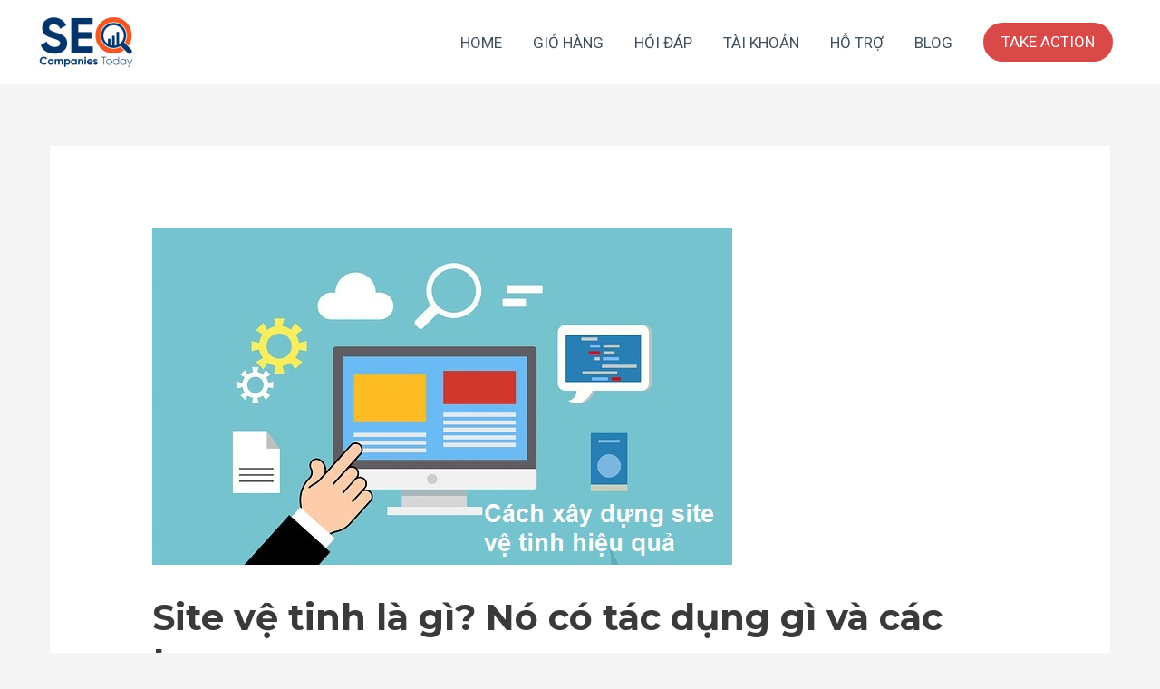

--- FILE ---
content_type: text/html; charset=UTF-8
request_url: https://seocompaniestoday.com/site-ve-tinh-la-gi.html
body_size: 21134
content:
<!DOCTYPE html>
<html lang="vi" prefix="og: http://ogp.me/ns#">
<head>
<meta charset="UTF-8">
<meta name="viewport" content="width=device-width, initial-scale=1">
<link rel="profile" href="https://gmpg.org/xfn/11">

<title>Site vệ tinh là gì? Nó có tác dụng gì và các tạo - seocompaniestoday.com</title>
<meta name='robots' content='max-image-preview:large' />

<!-- This site is optimized with the Yoast SEO plugin v9.7 - https://yoast.com/wordpress/plugins/seo/ -->
<meta name="description" content="Site vệ tinh là các trang web có cùng chủ đề hoặc có chủ đề liên quan đến trang web chính nhằm đẩy liên kết và tăng thứ hạng từ khóa site chính."/>
<link rel="canonical" href="https://seocompaniestoday.com/site-ve-tinh-la-gi.html" />
<meta property="og:locale" content="vi_VN" />
<meta property="og:type" content="article" />
<meta property="og:title" content="Site vệ tinh là gì? Nó có tác dụng gì và các tạo - seocompaniestoday.com" />
<meta property="og:description" content="Site vệ tinh là các trang web có cùng chủ đề hoặc có chủ đề liên quan đến trang web chính nhằm đẩy liên kết và tăng thứ hạng từ khóa site chính." />
<meta property="og:url" content="https://seocompaniestoday.com/site-ve-tinh-la-gi.html" />
<meta property="og:site_name" content="seocompaniestoday.com" />
<meta property="article:section" content="Blogs" />
<meta property="article:published_time" content="2019-10-22T04:59:31+07:00" />
<meta property="og:image" content="https://seocompaniestoday.com/wp-content/uploads/2019/10/xay-dung-site-ve-tinh.jpg" />
<meta property="og:image:secure_url" content="https://seocompaniestoday.com/wp-content/uploads/2019/10/xay-dung-site-ve-tinh.jpg" />
<meta property="og:image:width" content="640" />
<meta property="og:image:height" content="371" />
<meta name="twitter:card" content="summary_large_image" />
<meta name="twitter:description" content="Site vệ tinh là các trang web có cùng chủ đề hoặc có chủ đề liên quan đến trang web chính nhằm đẩy liên kết và tăng thứ hạng từ khóa site chính." />
<meta name="twitter:title" content="Site vệ tinh là gì? Nó có tác dụng gì và các tạo - seocompaniestoday.com" />
<meta name="twitter:image" content="https://seocompaniestoday.com/wp-content/uploads/2019/10/xay-dung-site-ve-tinh.jpg" />
<!-- / Yoast SEO plugin. -->

<link rel='dns-prefetch' href='//fonts.googleapis.com' />
<link rel='dns-prefetch' href='//s.w.org' />
<link rel="alternate" type="application/rss+xml" title="Dòng thông tin seocompaniestoday.com &raquo;" href="https://seocompaniestoday.com/feed" />
<link rel="alternate" type="application/rss+xml" title="Dòng phản hồi seocompaniestoday.com &raquo;" href="https://seocompaniestoday.com/comments/feed" />
		<script>
			window._wpemojiSettings = {"baseUrl":"https:\/\/s.w.org\/images\/core\/emoji\/13.1.0\/72x72\/","ext":".png","svgUrl":"https:\/\/s.w.org\/images\/core\/emoji\/13.1.0\/svg\/","svgExt":".svg","source":{"concatemoji":"https:\/\/seocompaniestoday.com\/wp-includes\/js\/wp-emoji-release.min.js?ver=5.8.12"}};
			!function(e,a,t){var n,r,o,i=a.createElement("canvas"),p=i.getContext&&i.getContext("2d");function s(e,t){var a=String.fromCharCode;p.clearRect(0,0,i.width,i.height),p.fillText(a.apply(this,e),0,0);e=i.toDataURL();return p.clearRect(0,0,i.width,i.height),p.fillText(a.apply(this,t),0,0),e===i.toDataURL()}function c(e){var t=a.createElement("script");t.src=e,t.defer=t.type="text/javascript",a.getElementsByTagName("head")[0].appendChild(t)}for(o=Array("flag","emoji"),t.supports={everything:!0,everythingExceptFlag:!0},r=0;r<o.length;r++)t.supports[o[r]]=function(e){if(!p||!p.fillText)return!1;switch(p.textBaseline="top",p.font="600 32px Arial",e){case"flag":return s([127987,65039,8205,9895,65039],[127987,65039,8203,9895,65039])?!1:!s([55356,56826,55356,56819],[55356,56826,8203,55356,56819])&&!s([55356,57332,56128,56423,56128,56418,56128,56421,56128,56430,56128,56423,56128,56447],[55356,57332,8203,56128,56423,8203,56128,56418,8203,56128,56421,8203,56128,56430,8203,56128,56423,8203,56128,56447]);case"emoji":return!s([10084,65039,8205,55357,56613],[10084,65039,8203,55357,56613])}return!1}(o[r]),t.supports.everything=t.supports.everything&&t.supports[o[r]],"flag"!==o[r]&&(t.supports.everythingExceptFlag=t.supports.everythingExceptFlag&&t.supports[o[r]]);t.supports.everythingExceptFlag=t.supports.everythingExceptFlag&&!t.supports.flag,t.DOMReady=!1,t.readyCallback=function(){t.DOMReady=!0},t.supports.everything||(n=function(){t.readyCallback()},a.addEventListener?(a.addEventListener("DOMContentLoaded",n,!1),e.addEventListener("load",n,!1)):(e.attachEvent("onload",n),a.attachEvent("onreadystatechange",function(){"complete"===a.readyState&&t.readyCallback()})),(n=t.source||{}).concatemoji?c(n.concatemoji):n.wpemoji&&n.twemoji&&(c(n.twemoji),c(n.wpemoji)))}(window,document,window._wpemojiSettings);
		</script>
		<style>
img.wp-smiley,
img.emoji {
	display: inline !important;
	border: none !important;
	box-shadow: none !important;
	height: 1em !important;
	width: 1em !important;
	margin: 0 .07em !important;
	vertical-align: -0.1em !important;
	background: none !important;
	padding: 0 !important;
}
</style>
	<link rel='stylesheet' id='jet-woo-builder-admin-css'  href='https://seocompaniestoday.com/wp-content/plugins/jet-woo-builder/assets/css/admin.css?ver=1.3.6' media='all' />
<link rel='stylesheet' id='astra-theme-css-css'  href='https://seocompaniestoday.com/wp-content/themes/astra/assets/css/minified/style.min.css?ver=3.7.5' media='all' />
<style id='astra-theme-css-inline-css'>
html{font-size:106.25%;}a,.page-title{color:#d94948;}a:hover,a:focus{color:#000000;}body,button,input,select,textarea,.ast-button,.ast-custom-button{font-family:'Roboto',sans-serif;font-weight:400;font-size:17px;font-size:1rem;text-transform:none;}blockquote{color:rgba(1,22,39,0.75);}h1,.entry-content h1,h2,.entry-content h2,h3,.entry-content h3,h4,.entry-content h4,h5,.entry-content h5,h6,.entry-content h6,.site-title,.site-title a{font-family:'Montserrat',sans-serif;font-weight:700;}.site-title{font-size:28px;font-size:1.6470588235294rem;display:none;}header .custom-logo-link img{max-width:118px;}.astra-logo-svg{width:118px;}.ast-archive-description .ast-archive-title{font-size:40px;font-size:2.3529411764706rem;}.site-header .site-description{font-size:15px;font-size:0.88235294117647rem;display:none;}.entry-title{font-size:30px;font-size:1.7647058823529rem;}h1,.entry-content h1{font-size:70px;font-size:4.1176470588235rem;font-family:'Montserrat',sans-serif;text-transform:none;}h2,.entry-content h2{font-size:34px;font-size:2rem;font-family:'Montserrat',sans-serif;text-transform:none;}h3,.entry-content h3{font-size:23px;font-size:1.3529411764706rem;font-family:'Montserrat',sans-serif;text-transform:none;}h4,.entry-content h4{font-size:16px;font-size:0.94117647058824rem;}h5,.entry-content h5{font-size:14px;font-size:0.82352941176471rem;}h6,.entry-content h6{font-size:12px;font-size:0.70588235294118rem;}.ast-single-post .entry-title,.page-title{font-size:40px;font-size:2.3529411764706rem;}::selection{background-color:#d94948;color:#ffffff;}body,h1,.entry-title a,.entry-content h1,h2,.entry-content h2,h3,.entry-content h3,h4,.entry-content h4,h5,.entry-content h5,h6,.entry-content h6{color:rgba(1,22,39,0.75);}.tagcloud a:hover,.tagcloud a:focus,.tagcloud a.current-item{color:#ffffff;border-color:#d94948;background-color:#d94948;}input:focus,input[type="text"]:focus,input[type="email"]:focus,input[type="url"]:focus,input[type="password"]:focus,input[type="reset"]:focus,input[type="search"]:focus,textarea:focus{border-color:#d94948;}input[type="radio"]:checked,input[type=reset],input[type="checkbox"]:checked,input[type="checkbox"]:hover:checked,input[type="checkbox"]:focus:checked,input[type=range]::-webkit-slider-thumb{border-color:#d94948;background-color:#d94948;box-shadow:none;}.site-footer a:hover + .post-count,.site-footer a:focus + .post-count{background:#d94948;border-color:#d94948;}.single .nav-links .nav-previous,.single .nav-links .nav-next{color:#d94948;}.entry-meta,.entry-meta *{line-height:1.45;color:#d94948;}.entry-meta a:hover,.entry-meta a:hover *,.entry-meta a:focus,.entry-meta a:focus *,.page-links > .page-link,.page-links .page-link:hover,.post-navigation a:hover{color:#000000;}#cat option,.secondary .calendar_wrap thead a,.secondary .calendar_wrap thead a:visited{color:#d94948;}.secondary .calendar_wrap #today,.ast-progress-val span{background:#d94948;}.secondary a:hover + .post-count,.secondary a:focus + .post-count{background:#d94948;border-color:#d94948;}.calendar_wrap #today > a{color:#ffffff;}.page-links .page-link,.single .post-navigation a{color:#d94948;}.ast-header-break-point .main-header-bar .ast-button-wrap .menu-toggle{border-radius:0px;}.widget-title{font-size:24px;font-size:1.4117647058824rem;color:rgba(1,22,39,0.75);}.main-header-menu .menu-link,.ast-header-custom-item a{color:rgba(1,22,39,0.75);}.main-header-menu .menu-item:hover > .menu-link,.main-header-menu .menu-item:hover > .ast-menu-toggle,.main-header-menu .ast-masthead-custom-menu-items a:hover,.main-header-menu .menu-item.focus > .menu-link,.main-header-menu .menu-item.focus > .ast-menu-toggle,.main-header-menu .current-menu-item > .menu-link,.main-header-menu .current-menu-ancestor > .menu-link,.main-header-menu .current-menu-item > .ast-menu-toggle,.main-header-menu .current-menu-ancestor > .ast-menu-toggle{color:#d94948;}.header-main-layout-3 .ast-main-header-bar-alignment{margin-right:auto;}.header-main-layout-2 .site-header-section-left .ast-site-identity{text-align:left;}.site-logo-img img{ transition:all 0.2s linear;}.ast-header-break-point .ast-mobile-menu-buttons-minimal.menu-toggle{background:transparent;color:#ffffff;}.ast-header-break-point .ast-mobile-menu-buttons-outline.menu-toggle{background:transparent;border:1px solid #ffffff;color:#ffffff;}.ast-header-break-point .ast-mobile-menu-buttons-fill.menu-toggle{background:#ffffff;color:#000000;}.ast-small-footer{color:rgba(255,255,255,0.5);}.ast-small-footer > .ast-footer-overlay{background-color:#011627;;}.ast-small-footer a{color:#ffffff;}.ast-small-footer a:hover{color:#dd3333;}.footer-adv .footer-adv-overlay{border-top-style:solid;border-top-color:#7a7a7a;}.wp-block-buttons.aligncenter{justify-content:center;}@media (max-width:782px){.entry-content .wp-block-columns .wp-block-column{margin-left:0px;}}@media (max-width:768px){.ast-separate-container .ast-article-post,.ast-separate-container .ast-article-single{padding:1.5em 2.14em;}.ast-separate-container #primary,.ast-separate-container #secondary{padding:1.5em 0;}#primary,#secondary{padding:1.5em 0;margin:0;}.ast-left-sidebar #content > .ast-container{display:flex;flex-direction:column-reverse;width:100%;}.ast-author-box img.avatar{margin:20px 0 0 0;}}@media (min-width:769px){.ast-separate-container.ast-right-sidebar #primary,.ast-separate-container.ast-left-sidebar #primary{border:0;}.search-no-results.ast-separate-container #primary{margin-bottom:4em;}}.menu-toggle,button,.ast-button,.ast-custom-button,.button,input#submit,input[type="button"],input[type="submit"],input[type="reset"]{color:#ffffff;border-color:#d94948;background-color:#d94948;border-radius:100px;padding-top:6px;padding-right:20px;padding-bottom:6px;padding-left:20px;font-family:inherit;font-weight:inherit;}button:focus,.menu-toggle:hover,button:hover,.ast-button:hover,.ast-custom-button:hover .button:hover,.ast-custom-button:hover,input[type=reset]:hover,input[type=reset]:focus,input#submit:hover,input#submit:focus,input[type="button"]:hover,input[type="button"]:focus,input[type="submit"]:hover,input[type="submit"]:focus{color:#ffffff;background-color:rgba(217,73,72,0.85);border-color:rgba(217,73,72,0.85);}@media (min-width:544px){.ast-container{max-width:100%;}}@media (max-width:544px){.ast-separate-container .ast-article-post,.ast-separate-container .ast-article-single,.ast-separate-container .comments-title,.ast-separate-container .ast-archive-description{padding:1.5em 1em;}.ast-separate-container #content .ast-container{padding-left:0.54em;padding-right:0.54em;}.ast-separate-container .ast-comment-list li.depth-1{padding:1.5em 1em;margin-bottom:1.5em;}.ast-separate-container .ast-comment-list .bypostauthor{padding:.5em;}.ast-search-menu-icon.ast-dropdown-active .search-field{width:170px;}.site-branding img,.site-header .site-logo-img .custom-logo-link img{max-width:100%;}}@media (max-width:768px){.ast-mobile-header-stack .main-header-bar .ast-search-menu-icon{display:inline-block;}.ast-header-break-point.ast-header-custom-item-outside .ast-mobile-header-stack .main-header-bar .ast-search-icon{margin:0;}.ast-comment-avatar-wrap img{max-width:2.5em;}.ast-separate-container .ast-comment-list li.depth-1{padding:1.5em 2.14em;}.ast-separate-container .comment-respond{padding:2em 2.14em;}.ast-comment-meta{padding:0 1.8888em 1.3333em;}}.ast-no-sidebar.ast-separate-container .entry-content .alignfull {margin-left: -6.67em;margin-right: -6.67em;width: auto;}@media (max-width: 1200px) {.ast-no-sidebar.ast-separate-container .entry-content .alignfull {margin-left: -2.4em;margin-right: -2.4em;}}@media (max-width: 768px) {.ast-no-sidebar.ast-separate-container .entry-content .alignfull {margin-left: -2.14em;margin-right: -2.14em;}}@media (max-width: 544px) {.ast-no-sidebar.ast-separate-container .entry-content .alignfull {margin-left: -1em;margin-right: -1em;}}.ast-no-sidebar.ast-separate-container .entry-content .alignwide {margin-left: -20px;margin-right: -20px;}.ast-no-sidebar.ast-separate-container .entry-content .wp-block-column .alignfull,.ast-no-sidebar.ast-separate-container .entry-content .wp-block-column .alignwide {margin-left: auto;margin-right: auto;width: 100%;}@media (max-width:768px){.site-title{display:none;}.ast-archive-description .ast-archive-title{font-size:40px;}.site-header .site-description{display:none;}.entry-title{font-size:30px;}h1,.entry-content h1{font-size:70px;}h2,.entry-content h2{font-size:40px;}h3,.entry-content h3{font-size:23px;}h4,.entry-content h4{font-size:18px;font-size:1.0588235294118rem;}h5,.entry-content h5{font-size:16px;font-size:0.94117647058824rem;}h6,.entry-content h6{font-size:14px;font-size:0.82352941176471rem;}.ast-single-post .entry-title,.page-title{font-size:30px;}}@media (max-width:544px){.site-title{display:none;}.ast-archive-description .ast-archive-title{font-size:40px;}.site-header .site-description{display:none;}.entry-title{font-size:30px;}h1,.entry-content h1{font-size:33px;}h2,.entry-content h2{font-size:25px;}h3,.entry-content h3{font-size:20px;}h4,.entry-content h4{font-size:14px;font-size:0.82352941176471rem;}h5,.entry-content h5{font-size:13px;font-size:0.76470588235294rem;}h6,.entry-content h6{font-size:12px;font-size:0.70588235294118rem;}.ast-single-post .entry-title,.page-title{font-size:25px;}header .custom-logo-link img,.ast-header-break-point .site-branding img,.ast-header-break-point .custom-logo-link img{max-width:74px;}.astra-logo-svg{width:74px;}.ast-header-break-point .site-logo-img .custom-mobile-logo-link img{max-width:74px;}}@media (max-width:768px){html{font-size:96.9%;}}@media (max-width:544px){html{font-size:96.9%;}}@media (min-width:769px){.ast-container{max-width:1210px;}}.ast-desktop .main-header-menu .astra-full-megamenu-wrapper .sub-menu,.ast-desktop .main-header-menu .astra-megamenu .sub-menu{box-shadow:none;}.ast-desktop .main-header-menu.ast-menu-shadow .astra-full-megamenu-wrapper{box-shadow:0 4px 10px -2px rgba(0,0,0,0.1);}.ast-desktop .main-header-menu > .menu-item .astra-full-megamenu-wrapper:before{position:absolute;top:0;right:0;width:100%;transform:translateY(-100%);}@font-face {font-family: "Astra";src: url(https://seocompaniestoday.com/wp-content/themes/astra/assets/fonts/astra.woff) format("woff"),url(https://seocompaniestoday.com/wp-content/themes/astra/assets/fonts/astra.ttf) format("truetype"),url(https://seocompaniestoday.com/wp-content/themes/astra/assets/fonts/astra.svg#astra) format("svg");font-weight: normal;font-style: normal;font-display: fallback;}@media (max-width:921px) {.main-header-bar .main-header-bar-navigation{display:none;}}.ast-desktop .main-header-menu.submenu-with-border .sub-menu,.ast-desktop .main-header-menu.submenu-with-border .astra-full-megamenu-wrapper{border-color:#d94948;}.ast-desktop .main-header-menu.submenu-with-border .sub-menu{border-top-width:2px;border-right-width:0px;border-left-width:0px;border-bottom-width:0px;border-style:solid;}.ast-desktop .main-header-menu.submenu-with-border .sub-menu .sub-menu{top:-2px;}.ast-desktop .main-header-menu.submenu-with-border .sub-menu .menu-link,.ast-desktop .main-header-menu.submenu-with-border .children .menu-link{border-bottom-width:0px;border-style:solid;border-color:#eaeaea;}@media (min-width:769px){.main-header-menu .sub-menu .menu-item.ast-left-align-sub-menu:hover > .sub-menu,.main-header-menu .sub-menu .menu-item.ast-left-align-sub-menu.focus > .sub-menu{margin-left:-0px;}}.ast-small-footer{border-top-style:solid;border-top-width:0;border-top-color:#7a7a7a;}.ast-header-break-point .main-navigation ul .button-custom-menu-item .menu-link {padding: 0 20px;display: inline-block;width: 100%;border-bottom-width: 1px;border-style: solid;border-color: #eaeaea;}.button-custom-menu-item .ast-custom-button-link .ast-custom-button {font-size: inherit;font-family: inherit;font-weight: inherit;}.button-custom-menu-item .ast-custom-button-link .ast-custom-button:hover {transition: all 0.1s ease-in-out;}.ast-header-break-point.ast-header-custom-item-inside .main-header-bar .main-header-bar-navigation .ast-search-icon {display: none;}.ast-header-break-point.ast-header-custom-item-inside .main-header-bar .ast-search-menu-icon .search-form {padding: 0;display: block;overflow: hidden;}.ast-header-break-point .ast-header-custom-item .widget:last-child {margin-bottom: 1em;}.ast-header-custom-item .widget {margin: 0.5em;display: inline-block;vertical-align: middle;}.ast-header-custom-item .widget p {margin-bottom: 0;}.ast-header-custom-item .widget li {width: auto;}.ast-header-custom-item-inside .button-custom-menu-item .menu-link {display: none;}.ast-header-custom-item-inside.ast-header-break-point .button-custom-menu-item .ast-custom-button-link {display: none;}.ast-header-custom-item-inside.ast-header-break-point .button-custom-menu-item .menu-link {display: block;}.ast-header-break-point.ast-header-custom-item-outside .main-header-bar .ast-search-icon {margin-right: 1em;}.ast-header-break-point.ast-header-custom-item-inside .main-header-bar .ast-search-menu-icon .search-field,.ast-header-break-point.ast-header-custom-item-inside .main-header-bar .ast-search-menu-icon.ast-inline-search .search-field {width: 100%;padding-right: 5.5em;}.ast-header-break-point.ast-header-custom-item-inside .main-header-bar .ast-search-menu-icon .search-submit {display: block;position: absolute;height: 100%;top: 0;right: 0;padding: 0 1em;border-radius: 0;}.ast-header-break-point .ast-header-custom-item .ast-masthead-custom-menu-items {padding-left: 20px;padding-right: 20px;margin-bottom: 1em;margin-top: 1em;}.ast-header-custom-item-inside.ast-header-break-point .button-custom-menu-item {padding-left: 0;padding-right: 0;margin-top: 0;margin-bottom: 0;}.astra-icon-down_arrow::after {content: "\e900";font-family: Astra;}.astra-icon-close::after {content: "\e5cd";font-family: Astra;}.astra-icon-drag_handle::after {content: "\e25d";font-family: Astra;}.astra-icon-format_align_justify::after {content: "\e235";font-family: Astra;}.astra-icon-menu::after {content: "\e5d2";font-family: Astra;}.astra-icon-reorder::after {content: "\e8fe";font-family: Astra;}.astra-icon-search::after {content: "\e8b6";font-family: Astra;}.astra-icon-zoom_in::after {content: "\e56b";font-family: Astra;}.astra-icon-check-circle::after {content: "\e901";font-family: Astra;}.astra-icon-shopping-cart::after {content: "\f07a";font-family: Astra;}.astra-icon-shopping-bag::after {content: "\f290";font-family: Astra;}.astra-icon-shopping-basket::after {content: "\f291";font-family: Astra;}.astra-icon-circle-o::after {content: "\e903";font-family: Astra;}.astra-icon-certificate::after {content: "\e902";font-family: Astra;}blockquote {padding: 1.2em;}:root .has-ast-global-color-0-color{color:var(--ast-global-color-0);}:root .has-ast-global-color-0-background-color{background-color:var(--ast-global-color-0);}:root .wp-block-button .has-ast-global-color-0-color{color:var(--ast-global-color-0);}:root .wp-block-button .has-ast-global-color-0-background-color{background-color:var(--ast-global-color-0);}:root .has-ast-global-color-1-color{color:var(--ast-global-color-1);}:root .has-ast-global-color-1-background-color{background-color:var(--ast-global-color-1);}:root .wp-block-button .has-ast-global-color-1-color{color:var(--ast-global-color-1);}:root .wp-block-button .has-ast-global-color-1-background-color{background-color:var(--ast-global-color-1);}:root .has-ast-global-color-2-color{color:var(--ast-global-color-2);}:root .has-ast-global-color-2-background-color{background-color:var(--ast-global-color-2);}:root .wp-block-button .has-ast-global-color-2-color{color:var(--ast-global-color-2);}:root .wp-block-button .has-ast-global-color-2-background-color{background-color:var(--ast-global-color-2);}:root .has-ast-global-color-3-color{color:var(--ast-global-color-3);}:root .has-ast-global-color-3-background-color{background-color:var(--ast-global-color-3);}:root .wp-block-button .has-ast-global-color-3-color{color:var(--ast-global-color-3);}:root .wp-block-button .has-ast-global-color-3-background-color{background-color:var(--ast-global-color-3);}:root .has-ast-global-color-4-color{color:var(--ast-global-color-4);}:root .has-ast-global-color-4-background-color{background-color:var(--ast-global-color-4);}:root .wp-block-button .has-ast-global-color-4-color{color:var(--ast-global-color-4);}:root .wp-block-button .has-ast-global-color-4-background-color{background-color:var(--ast-global-color-4);}:root .has-ast-global-color-5-color{color:var(--ast-global-color-5);}:root .has-ast-global-color-5-background-color{background-color:var(--ast-global-color-5);}:root .wp-block-button .has-ast-global-color-5-color{color:var(--ast-global-color-5);}:root .wp-block-button .has-ast-global-color-5-background-color{background-color:var(--ast-global-color-5);}:root .has-ast-global-color-6-color{color:var(--ast-global-color-6);}:root .has-ast-global-color-6-background-color{background-color:var(--ast-global-color-6);}:root .wp-block-button .has-ast-global-color-6-color{color:var(--ast-global-color-6);}:root .wp-block-button .has-ast-global-color-6-background-color{background-color:var(--ast-global-color-6);}:root .has-ast-global-color-7-color{color:var(--ast-global-color-7);}:root .has-ast-global-color-7-background-color{background-color:var(--ast-global-color-7);}:root .wp-block-button .has-ast-global-color-7-color{color:var(--ast-global-color-7);}:root .wp-block-button .has-ast-global-color-7-background-color{background-color:var(--ast-global-color-7);}:root .has-ast-global-color-8-color{color:var(--ast-global-color-8);}:root .has-ast-global-color-8-background-color{background-color:var(--ast-global-color-8);}:root .wp-block-button .has-ast-global-color-8-color{color:var(--ast-global-color-8);}:root .wp-block-button .has-ast-global-color-8-background-color{background-color:var(--ast-global-color-8);}:root{--ast-global-color-0:#0170B9;--ast-global-color-1:#3a3a3a;--ast-global-color-2:#3a3a3a;--ast-global-color-3:#4B4F58;--ast-global-color-4:#F5F5F5;--ast-global-color-5:#FFFFFF;--ast-global-color-6:#F2F5F7;--ast-global-color-7:#424242;--ast-global-color-8:#000000;}#masthead .ast-container,.ast-header-breadcrumb .ast-container{max-width:100%;padding-left:35px;padding-right:35px;}@media (max-width:921px){#masthead .ast-container,.ast-header-breadcrumb .ast-container{padding-left:20px;padding-right:20px;}}.ast-header-break-point .main-navigation ul .button-custom-menu-item .menu-link {padding: 0 20px;display: inline-block;width: 100%;border-bottom-width: 1px;border-style: solid;border-color: #eaeaea;}.button-custom-menu-item .ast-custom-button-link .ast-custom-button {font-size: inherit;font-family: inherit;font-weight: inherit;}.button-custom-menu-item .ast-custom-button-link .ast-custom-button:hover {transition: all 0.1s ease-in-out;}.ast-header-break-point.ast-header-custom-item-inside .main-header-bar .main-header-bar-navigation .ast-search-icon {display: none;}.ast-header-break-point.ast-header-custom-item-inside .main-header-bar .ast-search-menu-icon .search-form {padding: 0;display: block;overflow: hidden;}.ast-header-break-point .ast-header-custom-item .widget:last-child {margin-bottom: 1em;}.ast-header-custom-item .widget {margin: 0.5em;display: inline-block;vertical-align: middle;}.ast-header-custom-item .widget p {margin-bottom: 0;}.ast-header-custom-item .widget li {width: auto;}.ast-header-custom-item-inside .button-custom-menu-item .menu-link {display: none;}.ast-header-custom-item-inside.ast-header-break-point .button-custom-menu-item .ast-custom-button-link {display: none;}.ast-header-custom-item-inside.ast-header-break-point .button-custom-menu-item .menu-link {display: block;}.ast-header-break-point.ast-header-custom-item-outside .main-header-bar .ast-search-icon {margin-right: 1em;}.ast-header-break-point.ast-header-custom-item-inside .main-header-bar .ast-search-menu-icon .search-field,.ast-header-break-point.ast-header-custom-item-inside .main-header-bar .ast-search-menu-icon.ast-inline-search .search-field {width: 100%;padding-right: 5.5em;}.ast-header-break-point.ast-header-custom-item-inside .main-header-bar .ast-search-menu-icon .search-submit {display: block;position: absolute;height: 100%;top: 0;right: 0;padding: 0 1em;border-radius: 0;}.ast-header-break-point .ast-header-custom-item .ast-masthead-custom-menu-items {padding-left: 20px;padding-right: 20px;margin-bottom: 1em;margin-top: 1em;}.ast-header-custom-item-inside.ast-header-break-point .button-custom-menu-item {padding-left: 0;padding-right: 0;margin-top: 0;margin-bottom: 0;}.astra-icon-down_arrow::after {content: "\e900";font-family: Astra;}.astra-icon-close::after {content: "\e5cd";font-family: Astra;}.astra-icon-drag_handle::after {content: "\e25d";font-family: Astra;}.astra-icon-format_align_justify::after {content: "\e235";font-family: Astra;}.astra-icon-menu::after {content: "\e5d2";font-family: Astra;}.astra-icon-reorder::after {content: "\e8fe";font-family: Astra;}.astra-icon-search::after {content: "\e8b6";font-family: Astra;}.astra-icon-zoom_in::after {content: "\e56b";font-family: Astra;}.astra-icon-check-circle::after {content: "\e901";font-family: Astra;}.astra-icon-shopping-cart::after {content: "\f07a";font-family: Astra;}.astra-icon-shopping-bag::after {content: "\f290";font-family: Astra;}.astra-icon-shopping-basket::after {content: "\f291";font-family: Astra;}.astra-icon-circle-o::after {content: "\e903";font-family: Astra;}.astra-icon-certificate::after {content: "\e902";font-family: Astra;}blockquote {padding: 1.2em;}:root .has-ast-global-color-0-color{color:var(--ast-global-color-0);}:root .has-ast-global-color-0-background-color{background-color:var(--ast-global-color-0);}:root .wp-block-button .has-ast-global-color-0-color{color:var(--ast-global-color-0);}:root .wp-block-button .has-ast-global-color-0-background-color{background-color:var(--ast-global-color-0);}:root .has-ast-global-color-1-color{color:var(--ast-global-color-1);}:root .has-ast-global-color-1-background-color{background-color:var(--ast-global-color-1);}:root .wp-block-button .has-ast-global-color-1-color{color:var(--ast-global-color-1);}:root .wp-block-button .has-ast-global-color-1-background-color{background-color:var(--ast-global-color-1);}:root .has-ast-global-color-2-color{color:var(--ast-global-color-2);}:root .has-ast-global-color-2-background-color{background-color:var(--ast-global-color-2);}:root .wp-block-button .has-ast-global-color-2-color{color:var(--ast-global-color-2);}:root .wp-block-button .has-ast-global-color-2-background-color{background-color:var(--ast-global-color-2);}:root .has-ast-global-color-3-color{color:var(--ast-global-color-3);}:root .has-ast-global-color-3-background-color{background-color:var(--ast-global-color-3);}:root .wp-block-button .has-ast-global-color-3-color{color:var(--ast-global-color-3);}:root .wp-block-button .has-ast-global-color-3-background-color{background-color:var(--ast-global-color-3);}:root .has-ast-global-color-4-color{color:var(--ast-global-color-4);}:root .has-ast-global-color-4-background-color{background-color:var(--ast-global-color-4);}:root .wp-block-button .has-ast-global-color-4-color{color:var(--ast-global-color-4);}:root .wp-block-button .has-ast-global-color-4-background-color{background-color:var(--ast-global-color-4);}:root .has-ast-global-color-5-color{color:var(--ast-global-color-5);}:root .has-ast-global-color-5-background-color{background-color:var(--ast-global-color-5);}:root .wp-block-button .has-ast-global-color-5-color{color:var(--ast-global-color-5);}:root .wp-block-button .has-ast-global-color-5-background-color{background-color:var(--ast-global-color-5);}:root .has-ast-global-color-6-color{color:var(--ast-global-color-6);}:root .has-ast-global-color-6-background-color{background-color:var(--ast-global-color-6);}:root .wp-block-button .has-ast-global-color-6-color{color:var(--ast-global-color-6);}:root .wp-block-button .has-ast-global-color-6-background-color{background-color:var(--ast-global-color-6);}:root .has-ast-global-color-7-color{color:var(--ast-global-color-7);}:root .has-ast-global-color-7-background-color{background-color:var(--ast-global-color-7);}:root .wp-block-button .has-ast-global-color-7-color{color:var(--ast-global-color-7);}:root .wp-block-button .has-ast-global-color-7-background-color{background-color:var(--ast-global-color-7);}:root .has-ast-global-color-8-color{color:var(--ast-global-color-8);}:root .has-ast-global-color-8-background-color{background-color:var(--ast-global-color-8);}:root .wp-block-button .has-ast-global-color-8-color{color:var(--ast-global-color-8);}:root .wp-block-button .has-ast-global-color-8-background-color{background-color:var(--ast-global-color-8);}:root{--ast-global-color-0:#0170B9;--ast-global-color-1:#3a3a3a;--ast-global-color-2:#3a3a3a;--ast-global-color-3:#4B4F58;--ast-global-color-4:#F5F5F5;--ast-global-color-5:#FFFFFF;--ast-global-color-6:#F2F5F7;--ast-global-color-7:#424242;--ast-global-color-8:#000000;}#masthead .ast-container,.ast-header-breadcrumb .ast-container{max-width:100%;padding-left:35px;padding-right:35px;}@media (max-width:921px){#masthead .ast-container,.ast-header-breadcrumb .ast-container{padding-left:20px;padding-right:20px;}}.ast-breadcrumbs .trail-browse,.ast-breadcrumbs .trail-items,.ast-breadcrumbs .trail-items li{display:inline-block;margin:0;padding:0;border:none;background:inherit;text-indent:0;}.ast-breadcrumbs .trail-browse{font-size:inherit;font-style:inherit;font-weight:inherit;color:inherit;}.ast-breadcrumbs .trail-items{list-style:none;}.trail-items li::after{padding:0 0.3em;content:"\00bb";}.trail-items li:last-of-type::after{display:none;}h1,.entry-content h1,h2,.entry-content h2,h3,.entry-content h3,h4,.entry-content h4,h5,.entry-content h5,h6,.entry-content h6{color:var(--ast-global-color-2);}.elementor-template-full-width .ast-container{display:block;}@media (max-width:544px){.elementor-element .elementor-wc-products .woocommerce[class*="columns-"] ul.products li.product{width:auto;margin:0;}.elementor-element .woocommerce .woocommerce-result-count{float:none;}}.ast-header-break-point .main-header-bar{border-bottom-width:0;}@media (min-width:769px){.main-header-bar{border-bottom-width:0;}}.ast-safari-browser-less-than-11 .main-header-menu .menu-item, .ast-safari-browser-less-than-11 .main-header-bar .ast-masthead-custom-menu-items{display:block;}.main-header-menu .menu-item, #astra-footer-menu .menu-item, .main-header-bar .ast-masthead-custom-menu-items{-js-display:flex;display:flex;-webkit-box-pack:center;-webkit-justify-content:center;-moz-box-pack:center;-ms-flex-pack:center;justify-content:center;-webkit-box-orient:vertical;-webkit-box-direction:normal;-webkit-flex-direction:column;-moz-box-orient:vertical;-moz-box-direction:normal;-ms-flex-direction:column;flex-direction:column;}.main-header-menu > .menu-item > .menu-link, #astra-footer-menu > .menu-item > .menu-link{height:100%;-webkit-box-align:center;-webkit-align-items:center;-moz-box-align:center;-ms-flex-align:center;align-items:center;-js-display:flex;display:flex;}.ast-primary-menu-disabled .main-header-bar .ast-masthead-custom-menu-items{flex:unset;}.header-main-layout-1 .ast-flex.main-header-container, .header-main-layout-3 .ast-flex.main-header-container{-webkit-align-content:center;-ms-flex-line-pack:center;align-content:center;-webkit-box-align:center;-webkit-align-items:center;-moz-box-align:center;-ms-flex-align:center;align-items:center;}.main-header-menu .sub-menu .menu-item.menu-item-has-children > .menu-link:after{position:absolute;right:1em;top:50%;transform:translate(0,-50%) rotate(270deg);}.ast-header-break-point .main-header-bar .main-header-bar-navigation .page_item_has_children > .ast-menu-toggle::before, .ast-header-break-point .main-header-bar .main-header-bar-navigation .menu-item-has-children > .ast-menu-toggle::before, .ast-mobile-popup-drawer .main-header-bar-navigation .menu-item-has-children>.ast-menu-toggle::before, .ast-header-break-point .ast-mobile-header-wrap .main-header-bar-navigation .menu-item-has-children > .ast-menu-toggle::before{font-weight:bold;content:"\e900";font-family:Astra;text-decoration:inherit;display:inline-block;}.ast-header-break-point .main-navigation ul.sub-menu .menu-item .menu-link:before{content:"\e900";font-family:Astra;font-size:.65em;text-decoration:inherit;display:inline-block;transform:translate(0, -2px) rotateZ(270deg);margin-right:5px;}.widget_search .search-form:after{font-family:Astra;font-size:1.2em;font-weight:normal;content:"\e8b6";position:absolute;top:50%;right:15px;transform:translate(0, -50%);}.astra-search-icon::before{content:"\e8b6";font-family:Astra;font-style:normal;font-weight:normal;text-decoration:inherit;text-align:center;-webkit-font-smoothing:antialiased;-moz-osx-font-smoothing:grayscale;}.main-header-bar .main-header-bar-navigation .page_item_has_children > a:after, .main-header-bar .main-header-bar-navigation .menu-item-has-children > a:after, .site-header-focus-item .main-header-bar-navigation .menu-item-has-children > .menu-link:after{content:"\e900";display:inline-block;font-family:Astra;font-size:.6rem;font-weight:bold;text-rendering:auto;-webkit-font-smoothing:antialiased;-moz-osx-font-smoothing:grayscale;margin-left:10px;line-height:normal;}.ast-mobile-popup-drawer .main-header-bar-navigation .ast-submenu-expanded>.ast-menu-toggle::before{transform:rotateX(180deg);}.ast-header-break-point .main-header-bar-navigation .menu-item-has-children > .menu-link:after{display:none;}:root{--e-global-color-astglobalcolor0:#0170B9;--e-global-color-astglobalcolor1:#3a3a3a;--e-global-color-astglobalcolor2:#3a3a3a;--e-global-color-astglobalcolor3:#4B4F58;--e-global-color-astglobalcolor4:#F5F5F5;--e-global-color-astglobalcolor5:#FFFFFF;--e-global-color-astglobalcolor6:#F2F5F7;--e-global-color-astglobalcolor7:#424242;--e-global-color-astglobalcolor8:#000000;}
</style>
<link rel='stylesheet' id='astra-google-fonts-css'  href='https://fonts.googleapis.com/css?family=Roboto%3A400%2C%7CMontserrat%3A700%2C&#038;display=fallback&#038;ver=3.7.5' media='all' />
<link rel='stylesheet' id='astra-menu-animation-css'  href='https://seocompaniestoday.com/wp-content/themes/astra/assets/css/minified/menu-animation.min.css?ver=3.7.5' media='all' />
<link rel='stylesheet' id='element-pack-site-css'  href='https://seocompaniestoday.com/wp-content/plugins/bdthemes-element-pack/assets/css/element-pack-site.css?ver=3.0.5' media='all' />
<link rel='stylesheet' id='wp-block-library-css'  href='https://seocompaniestoday.com/wp-includes/css/dist/block-library/style.min.css?ver=5.8.12' media='all' />
<link rel='stylesheet' id='wc-blocks-vendors-style-css'  href='https://seocompaniestoday.com/wp-content/plugins/woo-gutenberg-products-block/build/wc-blocks-vendors-style.css?ver=6.2.0' media='all' />
<link rel='stylesheet' id='wc-blocks-style-css'  href='https://seocompaniestoday.com/wp-content/plugins/woo-gutenberg-products-block/build/wc-blocks-style.css?ver=6.2.0' media='all' />
<link rel='stylesheet' id='uagb-block-css-css'  href='https://seocompaniestoday.com/wp-content/plugins/ultimate-addons-for-gutenberg/dist/blocks.style.build.css?ver=5.8.12' media='all' />
<link rel='stylesheet' id='uagb-slick-css-css'  href='https://seocompaniestoday.com/wp-content/plugins/ultimate-addons-for-gutenberg/assets/css/slick.css?ver=5.8.12' media='all' />
<style id='global-styles-inline-css'>
body{--wp--preset--color--black: #000000;--wp--preset--color--cyan-bluish-gray: #abb8c3;--wp--preset--color--white: #ffffff;--wp--preset--color--pale-pink: #f78da7;--wp--preset--color--vivid-red: #cf2e2e;--wp--preset--color--luminous-vivid-orange: #ff6900;--wp--preset--color--luminous-vivid-amber: #fcb900;--wp--preset--color--light-green-cyan: #7bdcb5;--wp--preset--color--vivid-green-cyan: #00d084;--wp--preset--color--pale-cyan-blue: #8ed1fc;--wp--preset--color--vivid-cyan-blue: #0693e3;--wp--preset--color--vivid-purple: #9b51e0;--wp--preset--color--ast-global-color-0: var(--ast-global-color-0);--wp--preset--color--ast-global-color-1: var(--ast-global-color-1);--wp--preset--color--ast-global-color-2: var(--ast-global-color-2);--wp--preset--color--ast-global-color-3: var(--ast-global-color-3);--wp--preset--color--ast-global-color-4: var(--ast-global-color-4);--wp--preset--color--ast-global-color-5: var(--ast-global-color-5);--wp--preset--color--ast-global-color-6: var(--ast-global-color-6);--wp--preset--color--ast-global-color-7: var(--ast-global-color-7);--wp--preset--color--ast-global-color-8: var(--ast-global-color-8);--wp--preset--gradient--vivid-cyan-blue-to-vivid-purple: linear-gradient(135deg,rgba(6,147,227,1) 0%,rgb(155,81,224) 100%);--wp--preset--gradient--light-green-cyan-to-vivid-green-cyan: linear-gradient(135deg,rgb(122,220,180) 0%,rgb(0,208,130) 100%);--wp--preset--gradient--luminous-vivid-amber-to-luminous-vivid-orange: linear-gradient(135deg,rgba(252,185,0,1) 0%,rgba(255,105,0,1) 100%);--wp--preset--gradient--luminous-vivid-orange-to-vivid-red: linear-gradient(135deg,rgba(255,105,0,1) 0%,rgb(207,46,46) 100%);--wp--preset--gradient--very-light-gray-to-cyan-bluish-gray: linear-gradient(135deg,rgb(238,238,238) 0%,rgb(169,184,195) 100%);--wp--preset--gradient--cool-to-warm-spectrum: linear-gradient(135deg,rgb(74,234,220) 0%,rgb(151,120,209) 20%,rgb(207,42,186) 40%,rgb(238,44,130) 60%,rgb(251,105,98) 80%,rgb(254,248,76) 100%);--wp--preset--gradient--blush-light-purple: linear-gradient(135deg,rgb(255,206,236) 0%,rgb(152,150,240) 100%);--wp--preset--gradient--blush-bordeaux: linear-gradient(135deg,rgb(254,205,165) 0%,rgb(254,45,45) 50%,rgb(107,0,62) 100%);--wp--preset--gradient--luminous-dusk: linear-gradient(135deg,rgb(255,203,112) 0%,rgb(199,81,192) 50%,rgb(65,88,208) 100%);--wp--preset--gradient--pale-ocean: linear-gradient(135deg,rgb(255,245,203) 0%,rgb(182,227,212) 50%,rgb(51,167,181) 100%);--wp--preset--gradient--electric-grass: linear-gradient(135deg,rgb(202,248,128) 0%,rgb(113,206,126) 100%);--wp--preset--gradient--midnight: linear-gradient(135deg,rgb(2,3,129) 0%,rgb(40,116,252) 100%);--wp--preset--font-size--small: 13px;--wp--preset--font-size--normal: 16px;--wp--preset--font-size--medium: 20px;--wp--preset--font-size--large: 36px;--wp--preset--font-size--huge: 42px;}.has-black-color{color: var(--wp--preset--color--black) !important;}.has-cyan-bluish-gray-color{color: var(--wp--preset--color--cyan-bluish-gray) !important;}.has-white-color{color: var(--wp--preset--color--white) !important;}.has-pale-pink-color{color: var(--wp--preset--color--pale-pink) !important;}.has-vivid-red-color{color: var(--wp--preset--color--vivid-red) !important;}.has-luminous-vivid-orange-color{color: var(--wp--preset--color--luminous-vivid-orange) !important;}.has-luminous-vivid-amber-color{color: var(--wp--preset--color--luminous-vivid-amber) !important;}.has-light-green-cyan-color{color: var(--wp--preset--color--light-green-cyan) !important;}.has-vivid-green-cyan-color{color: var(--wp--preset--color--vivid-green-cyan) !important;}.has-pale-cyan-blue-color{color: var(--wp--preset--color--pale-cyan-blue) !important;}.has-vivid-cyan-blue-color{color: var(--wp--preset--color--vivid-cyan-blue) !important;}.has-vivid-purple-color{color: var(--wp--preset--color--vivid-purple) !important;}.has-ast-global-color-0-color{color: var(--wp--preset--color--ast-global-color-0) !important;}.has-ast-global-color-1-color{color: var(--wp--preset--color--ast-global-color-1) !important;}.has-ast-global-color-2-color{color: var(--wp--preset--color--ast-global-color-2) !important;}.has-ast-global-color-3-color{color: var(--wp--preset--color--ast-global-color-3) !important;}.has-ast-global-color-4-color{color: var(--wp--preset--color--ast-global-color-4) !important;}.has-ast-global-color-5-color{color: var(--wp--preset--color--ast-global-color-5) !important;}.has-ast-global-color-6-color{color: var(--wp--preset--color--ast-global-color-6) !important;}.has-ast-global-color-7-color{color: var(--wp--preset--color--ast-global-color-7) !important;}.has-ast-global-color-8-color{color: var(--wp--preset--color--ast-global-color-8) !important;}.has-black-background-color{background-color: var(--wp--preset--color--black) !important;}.has-cyan-bluish-gray-background-color{background-color: var(--wp--preset--color--cyan-bluish-gray) !important;}.has-white-background-color{background-color: var(--wp--preset--color--white) !important;}.has-pale-pink-background-color{background-color: var(--wp--preset--color--pale-pink) !important;}.has-vivid-red-background-color{background-color: var(--wp--preset--color--vivid-red) !important;}.has-luminous-vivid-orange-background-color{background-color: var(--wp--preset--color--luminous-vivid-orange) !important;}.has-luminous-vivid-amber-background-color{background-color: var(--wp--preset--color--luminous-vivid-amber) !important;}.has-light-green-cyan-background-color{background-color: var(--wp--preset--color--light-green-cyan) !important;}.has-vivid-green-cyan-background-color{background-color: var(--wp--preset--color--vivid-green-cyan) !important;}.has-pale-cyan-blue-background-color{background-color: var(--wp--preset--color--pale-cyan-blue) !important;}.has-vivid-cyan-blue-background-color{background-color: var(--wp--preset--color--vivid-cyan-blue) !important;}.has-vivid-purple-background-color{background-color: var(--wp--preset--color--vivid-purple) !important;}.has-ast-global-color-0-background-color{background-color: var(--wp--preset--color--ast-global-color-0) !important;}.has-ast-global-color-1-background-color{background-color: var(--wp--preset--color--ast-global-color-1) !important;}.has-ast-global-color-2-background-color{background-color: var(--wp--preset--color--ast-global-color-2) !important;}.has-ast-global-color-3-background-color{background-color: var(--wp--preset--color--ast-global-color-3) !important;}.has-ast-global-color-4-background-color{background-color: var(--wp--preset--color--ast-global-color-4) !important;}.has-ast-global-color-5-background-color{background-color: var(--wp--preset--color--ast-global-color-5) !important;}.has-ast-global-color-6-background-color{background-color: var(--wp--preset--color--ast-global-color-6) !important;}.has-ast-global-color-7-background-color{background-color: var(--wp--preset--color--ast-global-color-7) !important;}.has-ast-global-color-8-background-color{background-color: var(--wp--preset--color--ast-global-color-8) !important;}.has-vivid-cyan-blue-to-vivid-purple-gradient-background{background: var(--wp--preset--gradient--vivid-cyan-blue-to-vivid-purple) !important;}.has-light-green-cyan-to-vivid-green-cyan-gradient-background{background: var(--wp--preset--gradient--light-green-cyan-to-vivid-green-cyan) !important;}.has-luminous-vivid-amber-to-luminous-vivid-orange-gradient-background{background: var(--wp--preset--gradient--luminous-vivid-amber-to-luminous-vivid-orange) !important;}.has-luminous-vivid-orange-to-vivid-red-gradient-background{background: var(--wp--preset--gradient--luminous-vivid-orange-to-vivid-red) !important;}.has-very-light-gray-to-cyan-bluish-gray-gradient-background{background: var(--wp--preset--gradient--very-light-gray-to-cyan-bluish-gray) !important;}.has-cool-to-warm-spectrum-gradient-background{background: var(--wp--preset--gradient--cool-to-warm-spectrum) !important;}.has-blush-light-purple-gradient-background{background: var(--wp--preset--gradient--blush-light-purple) !important;}.has-blush-bordeaux-gradient-background{background: var(--wp--preset--gradient--blush-bordeaux) !important;}.has-luminous-dusk-gradient-background{background: var(--wp--preset--gradient--luminous-dusk) !important;}.has-pale-ocean-gradient-background{background: var(--wp--preset--gradient--pale-ocean) !important;}.has-electric-grass-gradient-background{background: var(--wp--preset--gradient--electric-grass) !important;}.has-midnight-gradient-background{background: var(--wp--preset--gradient--midnight) !important;}.has-small-font-size{font-size: var(--wp--preset--font-size--small) !important;}.has-normal-font-size{font-size: var(--wp--preset--font-size--normal) !important;}.has-medium-font-size{font-size: var(--wp--preset--font-size--medium) !important;}.has-large-font-size{font-size: var(--wp--preset--font-size--large) !important;}.has-huge-font-size{font-size: var(--wp--preset--font-size--huge) !important;}
</style>
<link rel='stylesheet' id='contact-form-7-css'  href='https://seocompaniestoday.com/wp-content/plugins/contact-form-7/includes/css/styles.css?ver=5.1.1' media='all' />
<link rel='stylesheet' id='astra-contact-form-7-css'  href='https://seocompaniestoday.com/wp-content/themes/astra/assets/css/minified/compatibility/contact-form-7-main.min.css?ver=3.7.5' media='all' />
<link rel='stylesheet' id='woocommerce-layout-css'  href='https://seocompaniestoday.com/wp-content/themes/astra/assets/css/minified/compatibility/woocommerce/woocommerce-layout.min.css?ver=3.7.5' media='all' />
<link rel='stylesheet' id='woocommerce-smallscreen-css'  href='https://seocompaniestoday.com/wp-content/themes/astra/assets/css/minified/compatibility/woocommerce/woocommerce-smallscreen.min.css?ver=3.7.5' media='only screen and (max-width: 768px)' />
<link rel='stylesheet' id='woocommerce-general-css'  href='https://seocompaniestoday.com/wp-content/themes/astra/assets/css/minified/compatibility/woocommerce/woocommerce.min.css?ver=3.7.5' media='all' />
<style id='woocommerce-general-inline-css'>
#customer_details h3:not(.elementor-widget-woocommerce-checkout-page h3){font-size:1.2rem;padding:20px 0 14px;margin:0 0 20px;border-bottom:1px solid #ebebeb;}form #order_review_heading:not(.elementor-widget-woocommerce-checkout-page #order_review_heading){border-width:2px 2px 0 2px;border-style:solid;font-size:1.2rem;margin:0;padding:1.5em 1.5em 1em;border-color:#ebebeb;}form #order_review:not(.elementor-widget-woocommerce-checkout-page #order_review){padding:0 2em;border-width:0 2px 2px;border-style:solid;border-color:#ebebeb;}ul#shipping_method li:not(.elementor-widget-woocommerce-cart #shipping_method li){margin:0;padding:0.25em 0 0.25em 22px;text-indent:-22px;list-style:none outside;}.woocommerce span.onsale, .wc-block-grid__product .wc-block-grid__product-onsale{background-color:#d94948;color:#ffffff;}.woocommerce a.button, .woocommerce button.button, .woocommerce .woocommerce-message a.button, .woocommerce #respond input#submit.alt, .woocommerce a.button.alt, .woocommerce button.button.alt, .woocommerce input.button.alt, .woocommerce input.button,.woocommerce input.button:disabled, .woocommerce input.button:disabled[disabled], .woocommerce input.button:disabled:hover, .woocommerce input.button:disabled[disabled]:hover, .woocommerce #respond input#submit, .woocommerce button.button.alt.disabled, .wc-block-grid__products .wc-block-grid__product .wp-block-button__link, .wc-block-grid__product-onsale{color:#ffffff;border-color:#d94948;background-color:#d94948;}.woocommerce a.button:hover, .woocommerce button.button:hover, .woocommerce .woocommerce-message a.button:hover,.woocommerce #respond input#submit:hover,.woocommerce #respond input#submit.alt:hover, .woocommerce a.button.alt:hover, .woocommerce button.button.alt:hover, .woocommerce input.button.alt:hover, .woocommerce input.button:hover, .woocommerce button.button.alt.disabled:hover, .wc-block-grid__products .wc-block-grid__product .wp-block-button__link:hover{color:#ffffff;border-color:rgba(217,73,72,0.85);background-color:rgba(217,73,72,0.85);}.woocommerce-message, .woocommerce-info{border-top-color:#d94948;}.woocommerce-message::before,.woocommerce-info::before{color:#d94948;}.woocommerce ul.products li.product .price, .woocommerce div.product p.price, .woocommerce div.product span.price, .widget_layered_nav_filters ul li.chosen a, .woocommerce-page ul.products li.product .ast-woo-product-category, .wc-layered-nav-rating a{color:rgba(1,22,39,0.75);}.woocommerce nav.woocommerce-pagination ul,.woocommerce nav.woocommerce-pagination ul li{border-color:#d94948;}.woocommerce nav.woocommerce-pagination ul li a:focus, .woocommerce nav.woocommerce-pagination ul li a:hover, .woocommerce nav.woocommerce-pagination ul li span.current{background:#d94948;color:#ffffff;}.woocommerce-MyAccount-navigation-link.is-active a{color:#000000;}.woocommerce .widget_price_filter .ui-slider .ui-slider-range, .woocommerce .widget_price_filter .ui-slider .ui-slider-handle{background-color:#d94948;}.woocommerce a.button, .woocommerce button.button, .woocommerce .woocommerce-message a.button, .woocommerce #respond input#submit.alt, .woocommerce a.button.alt, .woocommerce button.button.alt, .woocommerce input.button.alt, .woocommerce input.button,.woocommerce-cart table.cart td.actions .button, .woocommerce form.checkout_coupon .button, .woocommerce #respond input#submit, .wc-block-grid__products .wc-block-grid__product .wp-block-button__link{border-radius:100px;padding-top:6px;padding-right:20px;padding-bottom:6px;padding-left:20px;}.woocommerce .star-rating, .woocommerce .comment-form-rating .stars a, .woocommerce .star-rating::before{color:#d94948;}.woocommerce div.product .woocommerce-tabs ul.tabs li.active:before{background:#d94948;}.woocommerce a.remove:hover{color:#d94948;border-color:#d94948;background-color:#ffffff;}.ast-site-header-cart a{color:rgba(1,22,39,0.75);}.ast-site-header-cart a:focus, .ast-site-header-cart a:hover, .ast-site-header-cart .current-menu-item a{color:#d94948;}.ast-cart-menu-wrap .count, .ast-cart-menu-wrap .count:after{border-color:#d94948;color:#d94948;}.ast-cart-menu-wrap:hover .count{color:#ffffff;background-color:#d94948;}.ast-site-header-cart .widget_shopping_cart .total .woocommerce-Price-amount{color:#d94948;}.woocommerce a.remove:hover, .ast-woocommerce-cart-menu .main-header-menu .woocommerce-custom-menu-item .menu-item:hover > .menu-link.remove:hover{color:#d94948;border-color:#d94948;background-color:#ffffff;}.ast-site-header-cart .widget_shopping_cart .buttons .button.checkout, .woocommerce .widget_shopping_cart .woocommerce-mini-cart__buttons .checkout.wc-forward{color:#ffffff;border-color:rgba(217,73,72,0.85);background-color:rgba(217,73,72,0.85);}.site-header .ast-site-header-cart-data .button.wc-forward, .site-header .ast-site-header-cart-data .button.wc-forward:hover{color:#ffffff;}.below-header-user-select .ast-site-header-cart .widget, .ast-above-header-section .ast-site-header-cart .widget a, .below-header-user-select .ast-site-header-cart .widget_shopping_cart a{color:rgba(1,22,39,0.75);}.below-header-user-select .ast-site-header-cart .widget_shopping_cart a:hover, .ast-above-header-section .ast-site-header-cart .widget_shopping_cart a:hover, .below-header-user-select .ast-site-header-cart .widget_shopping_cart a.remove:hover, .ast-above-header-section .ast-site-header-cart .widget_shopping_cart a.remove:hover{color:#d94948;}.woocommerce ul.product-categories > li ul li:before{content:"\e900";padding:0 5px 0 5px;display:inline-block;font-family:Astra;transform:rotate(-90deg);font-size:0.7rem;}@media (min-width:545px) and (max-width:768px){.woocommerce.tablet-columns-6 ul.products li.product, .woocommerce-page.tablet-columns-6 ul.products li.product{width:calc(16.66% - 16.66px);}.woocommerce.tablet-columns-5 ul.products li.product, .woocommerce-page.tablet-columns-5 ul.products li.product{width:calc(20% - 16px);}.woocommerce.tablet-columns-4 ul.products li.product, .woocommerce-page.tablet-columns-4 ul.products li.product{width:calc(25% - 15px);}.woocommerce.tablet-columns-3 ul.products li.product, .woocommerce-page.tablet-columns-3 ul.products li.product{width:calc(33.33% - 14px);}.woocommerce.tablet-columns-2 ul.products li.product, .woocommerce-page.tablet-columns-2 ul.products li.product{width:calc(50% - 10px);}.woocommerce.tablet-columns-1 ul.products li.product, .woocommerce-page.tablet-columns-1 ul.products li.product{width:100%;}.woocommerce div.product .related.products ul.products li.product{width:calc(33.33% - 14px);}}@media (min-width:545px) and (max-width:768px){.woocommerce[class*="columns-"].columns-3 > ul.products li.product, .woocommerce[class*="columns-"].columns-4 > ul.products li.product, .woocommerce[class*="columns-"].columns-5 > ul.products li.product, .woocommerce[class*="columns-"].columns-6 > ul.products li.product{width:calc(33.33% - 14px);margin-right:20px;}.woocommerce[class*="columns-"].columns-3 > ul.products li.product:nth-child(3n), .woocommerce[class*="columns-"].columns-4 > ul.products li.product:nth-child(3n), .woocommerce[class*="columns-"].columns-5 > ul.products li.product:nth-child(3n), .woocommerce[class*="columns-"].columns-6 > ul.products li.product:nth-child(3n){margin-right:0;clear:right;}.woocommerce[class*="columns-"].columns-3 > ul.products li.product:nth-child(3n+1), .woocommerce[class*="columns-"].columns-4 > ul.products li.product:nth-child(3n+1), .woocommerce[class*="columns-"].columns-5 > ul.products li.product:nth-child(3n+1), .woocommerce[class*="columns-"].columns-6 > ul.products li.product:nth-child(3n+1){clear:left;}.woocommerce[class*="columns-"] ul.products li.product:nth-child(n), .woocommerce-page[class*="columns-"] ul.products li.product:nth-child(n){margin-right:20px;clear:none;}.woocommerce.tablet-columns-2 ul.products li.product:nth-child(2n), .woocommerce-page.tablet-columns-2 ul.products li.product:nth-child(2n), .woocommerce.tablet-columns-3 ul.products li.product:nth-child(3n), .woocommerce-page.tablet-columns-3 ul.products li.product:nth-child(3n), .woocommerce.tablet-columns-4 ul.products li.product:nth-child(4n), .woocommerce-page.tablet-columns-4 ul.products li.product:nth-child(4n), .woocommerce.tablet-columns-5 ul.products li.product:nth-child(5n), .woocommerce-page.tablet-columns-5 ul.products li.product:nth-child(5n), .woocommerce.tablet-columns-6 ul.products li.product:nth-child(6n), .woocommerce-page.tablet-columns-6 ul.products li.product:nth-child(6n){margin-right:0;clear:right;}.woocommerce.tablet-columns-2 ul.products li.product:nth-child(2n+1), .woocommerce-page.tablet-columns-2 ul.products li.product:nth-child(2n+1), .woocommerce.tablet-columns-3 ul.products li.product:nth-child(3n+1), .woocommerce-page.tablet-columns-3 ul.products li.product:nth-child(3n+1), .woocommerce.tablet-columns-4 ul.products li.product:nth-child(4n+1), .woocommerce-page.tablet-columns-4 ul.products li.product:nth-child(4n+1), .woocommerce.tablet-columns-5 ul.products li.product:nth-child(5n+1), .woocommerce-page.tablet-columns-5 ul.products li.product:nth-child(5n+1), .woocommerce.tablet-columns-6 ul.products li.product:nth-child(6n+1), .woocommerce-page.tablet-columns-6 ul.products li.product:nth-child(6n+1){clear:left;}.woocommerce div.product .related.products ul.products li.product:nth-child(3n), .woocommerce-page.tablet-columns-1 .site-main ul.products li.product{margin-right:0;clear:right;}.woocommerce div.product .related.products ul.products li.product:nth-child(3n+1){clear:left;}}@media (min-width:769px){.woocommerce #reviews #comments{width:55%;float:left;}.woocommerce #reviews #review_form_wrapper{width:45%;padding-left:2em;float:right;}.woocommerce form.checkout_coupon{width:50%;}}@media (max-width:768px){.ast-header-break-point.ast-woocommerce-cart-menu .header-main-layout-1.ast-mobile-header-stack.ast-no-menu-items .ast-site-header-cart, .ast-header-break-point.ast-woocommerce-cart-menu .header-main-layout-3.ast-mobile-header-stack.ast-no-menu-items .ast-site-header-cart{padding-right:0;padding-left:0;}.ast-header-break-point.ast-woocommerce-cart-menu .header-main-layout-1.ast-mobile-header-stack .main-header-bar{text-align:center;}.ast-header-break-point.ast-woocommerce-cart-menu .header-main-layout-1.ast-mobile-header-stack .ast-site-header-cart, .ast-header-break-point.ast-woocommerce-cart-menu .header-main-layout-1.ast-mobile-header-stack .ast-mobile-menu-buttons{display:inline-block;}.ast-header-break-point.ast-woocommerce-cart-menu .header-main-layout-2.ast-mobile-header-inline .site-branding{flex:auto;}.ast-header-break-point.ast-woocommerce-cart-menu .header-main-layout-3.ast-mobile-header-stack .site-branding{flex:0 0 100%;}.ast-header-break-point.ast-woocommerce-cart-menu .header-main-layout-3.ast-mobile-header-stack .main-header-container{display:flex;justify-content:center;}.woocommerce-cart .woocommerce-shipping-calculator .button{width:100%;}.woocommerce div.product div.images, .woocommerce div.product div.summary, .woocommerce #content div.product div.images, .woocommerce #content div.product div.summary, .woocommerce-page div.product div.images, .woocommerce-page div.product div.summary, .woocommerce-page #content div.product div.images, .woocommerce-page #content div.product div.summary{float:none;width:100%;}.woocommerce-cart table.cart td.actions .ast-return-to-shop{display:block;text-align:center;margin-top:1em;}}@media (max-width:544px){.ast-separate-container .ast-woocommerce-container{padding:.54em 1em 1.33333em;}.woocommerce-message, .woocommerce-error, .woocommerce-info{display:flex;flex-wrap:wrap;}.woocommerce-message a.button, .woocommerce-error a.button, .woocommerce-info a.button{order:1;margin-top:.5em;}.woocommerce .woocommerce-ordering, .woocommerce-page .woocommerce-ordering{float:none;margin-bottom:2em;width:100%;}.woocommerce ul.products a.button, .woocommerce-page ul.products a.button{padding:0.5em 0.75em;}.woocommerce table.cart td.actions .button, .woocommerce #content table.cart td.actions .button, .woocommerce-page table.cart td.actions .button, .woocommerce-page #content table.cart td.actions .button{padding-left:1em;padding-right:1em;}.woocommerce #content table.cart .button, .woocommerce-page #content table.cart .button{width:100%;}.woocommerce #content table.cart .product-thumbnail, .woocommerce-page #content table.cart .product-thumbnail{display:block;text-align:center !important;}.woocommerce #content table.cart .product-thumbnail::before, .woocommerce-page #content table.cart .product-thumbnail::before{display:none;}.woocommerce #content table.cart td.actions .coupon, .woocommerce-page #content table.cart td.actions .coupon{float:none;}.woocommerce #content table.cart td.actions .coupon .button, .woocommerce-page #content table.cart td.actions .coupon .button{flex:1;}.woocommerce #content div.product .woocommerce-tabs ul.tabs li a, .woocommerce-page #content div.product .woocommerce-tabs ul.tabs li a{display:block;}.woocommerce div.product .related.products ul.products li.product, .woocommerce.mobile-columns-2 ul.products li.product, .woocommerce-page.mobile-columns-2 ul.products li.product{width:calc(50% - 10px);}.woocommerce.mobile-columns-6 ul.products li.product, .woocommerce-page.mobile-columns-6 ul.products li.product{width:calc(16.66% - 16.66px);}.woocommerce.mobile-columns-5 ul.products li.product, .woocommerce-page.mobile-columns-5 ul.products li.product{width:calc(20% - 16px);}.woocommerce.mobile-columns-4 ul.products li.product, .woocommerce-page.mobile-columns-4 ul.products li.product{width:calc(25% - 15px);}.woocommerce.mobile-columns-3 ul.products li.product, .woocommerce-page.mobile-columns-3 ul.products li.product{width:calc(33.33% - 14px);}.woocommerce.mobile-columns-1 ul.products li.product, .woocommerce-page.mobile-columns-1 ul.products li.product{width:100%;}}@media (max-width:544px){.woocommerce ul.products a.button.loading::after, .woocommerce-page ul.products a.button.loading::after{display:inline-block;margin-left:5px;position:initial;}.woocommerce.mobile-columns-1 .site-main ul.products li.product:nth-child(n), .woocommerce-page.mobile-columns-1 .site-main ul.products li.product:nth-child(n){margin-right:0;}.woocommerce #content div.product .woocommerce-tabs ul.tabs li, .woocommerce-page #content div.product .woocommerce-tabs ul.tabs li{display:block;margin-right:0;}.woocommerce[class*="columns-"].columns-3 > ul.products li.product, .woocommerce[class*="columns-"].columns-4 > ul.products li.product, .woocommerce[class*="columns-"].columns-5 > ul.products li.product, .woocommerce[class*="columns-"].columns-6 > ul.products li.product{width:calc(50% - 10px);margin-right:20px;}.woocommerce[class*="columns-"] ul.products li.product:nth-child(n), .woocommerce-page[class*="columns-"] ul.products li.product:nth-child(n){margin-right:20px;clear:none;}.woocommerce-page[class*=columns-].columns-3>ul.products li.product:nth-child(2n), .woocommerce-page[class*=columns-].columns-4>ul.products li.product:nth-child(2n), .woocommerce-page[class*=columns-].columns-5>ul.products li.product:nth-child(2n), .woocommerce-page[class*=columns-].columns-6>ul.products li.product:nth-child(2n), .woocommerce[class*=columns-].columns-3>ul.products li.product:nth-child(2n), .woocommerce[class*=columns-].columns-4>ul.products li.product:nth-child(2n), .woocommerce[class*=columns-].columns-5>ul.products li.product:nth-child(2n), .woocommerce[class*=columns-].columns-6>ul.products li.product:nth-child(2n){margin-right:0;clear:right;}.woocommerce[class*="columns-"].columns-3 > ul.products li.product:nth-child(2n+1), .woocommerce[class*="columns-"].columns-4 > ul.products li.product:nth-child(2n+1), .woocommerce[class*="columns-"].columns-5 > ul.products li.product:nth-child(2n+1), .woocommerce[class*="columns-"].columns-6 > ul.products li.product:nth-child(2n+1){clear:left;}.woocommerce-page[class*=columns-] ul.products li.product:nth-child(n), .woocommerce[class*=columns-] ul.products li.product:nth-child(n){margin-right:20px;clear:none;}.woocommerce.mobile-columns-6 ul.products li.product:nth-child(6n), .woocommerce-page.mobile-columns-6 ul.products li.product:nth-child(6n), .woocommerce.mobile-columns-5 ul.products li.product:nth-child(5n), .woocommerce-page.mobile-columns-5 ul.products li.product:nth-child(5n), .woocommerce.mobile-columns-4 ul.products li.product:nth-child(4n), .woocommerce-page.mobile-columns-4 ul.products li.product:nth-child(4n), .woocommerce.mobile-columns-3 ul.products li.product:nth-child(3n), .woocommerce-page.mobile-columns-3 ul.products li.product:nth-child(3n), .woocommerce.mobile-columns-2 ul.products li.product:nth-child(2n), .woocommerce-page.mobile-columns-2 ul.products li.product:nth-child(2n), .woocommerce div.product .related.products ul.products li.product:nth-child(2n){margin-right:0;clear:right;}.woocommerce.mobile-columns-6 ul.products li.product:nth-child(6n+1), .woocommerce-page.mobile-columns-6 ul.products li.product:nth-child(6n+1), .woocommerce.mobile-columns-5 ul.products li.product:nth-child(5n+1), .woocommerce-page.mobile-columns-5 ul.products li.product:nth-child(5n+1), .woocommerce.mobile-columns-4 ul.products li.product:nth-child(4n+1), .woocommerce-page.mobile-columns-4 ul.products li.product:nth-child(4n+1), .woocommerce.mobile-columns-3 ul.products li.product:nth-child(3n+1), .woocommerce-page.mobile-columns-3 ul.products li.product:nth-child(3n+1), .woocommerce.mobile-columns-2 ul.products li.product:nth-child(2n+1), .woocommerce-page.mobile-columns-2 ul.products li.product:nth-child(2n+1), .woocommerce div.product .related.products ul.products li.product:nth-child(2n+1){clear:left;}}@media (min-width:769px){.ast-woo-shop-archive .site-content > .ast-container{max-width:1210px;}}@media (min-width:769px){.woocommerce #content .ast-woocommerce-container div.product div.images, .woocommerce .ast-woocommerce-container div.product div.images, .woocommerce-page #content .ast-woocommerce-container div.product div.images, .woocommerce-page .ast-woocommerce-container div.product div.images{width:50%;}.woocommerce #content .ast-woocommerce-container div.product div.summary, .woocommerce .ast-woocommerce-container div.product div.summary, .woocommerce-page #content .ast-woocommerce-container div.product div.summary, .woocommerce-page .ast-woocommerce-container div.product div.summary{width:46%;}.woocommerce.woocommerce-checkout form #customer_details.col2-set .col-1, .woocommerce.woocommerce-checkout form #customer_details.col2-set .col-2, .woocommerce-page.woocommerce-checkout form #customer_details.col2-set .col-1, .woocommerce-page.woocommerce-checkout form #customer_details.col2-set .col-2{float:none;width:auto;}}.widget_product_search button{flex:0 0 auto;padding:10px 20px;;}@media (min-width:769px){.woocommerce.woocommerce-checkout form #customer_details.col2-set, .woocommerce-page.woocommerce-checkout form #customer_details.col2-set{width:55%;float:left;margin-right:4.347826087%;}.woocommerce.woocommerce-checkout form #order_review, .woocommerce.woocommerce-checkout form #order_review_heading, .woocommerce-page.woocommerce-checkout form #order_review, .woocommerce-page.woocommerce-checkout form #order_review_heading{width:40%;float:right;margin-right:0;clear:right;}}
</style>
<style id='woocommerce-inline-inline-css'>
.woocommerce form .form-row .required { visibility: visible; }
</style>
<link rel='stylesheet' id='hfe-style-css'  href='https://seocompaniestoday.com/wp-content/plugins/header-footer-elementor/assets/css/header-footer-elementor.css?ver=1.1.2' media='all' />
<link rel='stylesheet' id='elementor-icons-css'  href='https://seocompaniestoday.com/wp-content/plugins/elementor/assets/lib/eicons/css/elementor-icons.min.css?ver=4.2.0' media='all' />
<link rel='stylesheet' id='font-awesome-css'  href='https://seocompaniestoday.com/wp-content/plugins/elementor/assets/lib/font-awesome/css/font-awesome.min.css?ver=4.7.0' media='all' />
<link rel='stylesheet' id='elementor-animations-css'  href='https://seocompaniestoday.com/wp-content/plugins/elementor/assets/lib/animations/animations.min.css?ver=2.4.5' media='all' />
<link rel='stylesheet' id='elementor-frontend-css'  href='https://seocompaniestoday.com/wp-content/plugins/elementor/assets/css/frontend.min.css?ver=2.4.5' media='all' />
<link rel='stylesheet' id='elementor-pro-css'  href='https://seocompaniestoday.com/wp-content/plugins/elementor-pro/assets/css/frontend.min.css?ver=2.4.5' media='all' />
<link rel='stylesheet' id='elementor-global-css'  href='https://seocompaniestoday.com/wp-content/uploads/elementor/css/global.css?ver=1551237028' media='all' />
<link rel='stylesheet' id='elementor-post-108-css'  href='https://seocompaniestoday.com/wp-content/uploads/elementor/css/post-108.css?ver=1551759980' media='all' />
<link rel='stylesheet' id='astra-addon-css-css'  href='https://seocompaniestoday.com/wp-content/plugins/astra-addon/addons/advanced-search/assets/css/minified/style.min.css?ver=1.6.11' media='all' />
<link rel='stylesheet' id='cherry-handler-css-css'  href='https://seocompaniestoday.com/wp-content/plugins/jet-elements/cherry-framework/modules/cherry-handler/assets/css/cherry-handler-styles.min.css?ver=1.5.11' media='all' />
<link rel='stylesheet' id='jet-elements-css'  href='https://seocompaniestoday.com/wp-content/plugins/jet-elements/assets/css/jet-elements.css?ver=1.15.3' media='all' />
<link rel='stylesheet' id='jet-elements-skin-css'  href='https://seocompaniestoday.com/wp-content/plugins/jet-elements/assets/css/jet-elements-skin.css?ver=1.15.3' media='all' />
<link rel='stylesheet' id='jet-woo-builder-css'  href='https://seocompaniestoday.com/wp-content/plugins/jet-woo-builder/assets/css/jet-woo-builder.css?ver=1.3.6' media='all' />
<style id='jet-woo-builder-inline-css'>
@font-face {
			font-family: "WooCommerce";
			src: url("https://seocompaniestoday.com/wp-content/plugins/woocommerce/assets/fonts/WooCommerce.eot");
			src: url("https://seocompaniestoday.com/wp-content/plugins/woocommerce/assets/fonts/WooCommerce.eot?#iefix") format("embedded-opentype"),
				url("https://seocompaniestoday.com/wp-content/plugins/woocommerce/assets/fonts/WooCommerce.woff") format("woff"),
				url("https://seocompaniestoday.com/wp-content/plugins/woocommerce/assets/fonts/WooCommerce.ttf") format("truetype"),
				url("https://seocompaniestoday.com/wp-content/plugins/woocommerce/assets/fonts/WooCommerce.svg#WooCommerce") format("svg");
			font-weight: normal;
			font-style: normal;
			}
</style>
<link rel='stylesheet' id='jet-woo-builder-frontend-css'  href='https://seocompaniestoday.com/wp-content/plugins/jet-woo-builder/assets/css/lib/jetwoobuilder-frontend-font/css/jetwoobuilder-frontend-font.css?ver=1.3.6' media='all' />
<link rel='stylesheet' id='woo-variation-swatches-css'  href='https://seocompaniestoday.com/wp-content/plugins/woo-variation-swatches/assets/css/frontend.min.css?ver=1.1.19' media='all' />
<style id='woo-variation-swatches-inline-css'>
.variable-item:not(.radio-variable-item) { width : 30px; height : 30px; } .wvs-style-squared .button-variable-item { min-width : 30px; } .button-variable-item span { font-size : 16px; }
</style>
<link rel='stylesheet' id='woo-variation-swatches-theme-override-css'  href='https://seocompaniestoday.com/wp-content/plugins/woo-variation-swatches/assets/css/wvs-theme-override.min.css?ver=1.1.19' media='all' />
<link rel='stylesheet' id='woo-variation-swatches-tooltip-css'  href='https://seocompaniestoday.com/wp-content/plugins/woo-variation-swatches/assets/css/frontend-tooltip.min.css?ver=1.1.19' media='all' />
<script type="text/template" id="tmpl-variation-template">
	<div class="woocommerce-variation-description">{{{ data.variation.variation_description }}}</div>
	<div class="woocommerce-variation-price">{{{ data.variation.price_html }}}</div>
	<div class="woocommerce-variation-availability">{{{ data.variation.availability_html }}}</div>
</script>
<script type="text/template" id="tmpl-unavailable-variation-template">
	<p>Rất tiếc, sản phẩm này hiện không tồn tại. Hãy chọn một phương thức kết hợp khác.</p>
</script>
<script src='https://seocompaniestoday.com/wp-includes/js/jquery/jquery.min.js?ver=3.6.0' id='jquery-core-js'></script>
<script src='https://seocompaniestoday.com/wp-includes/js/jquery/jquery-migrate.min.js?ver=3.3.2' id='jquery-migrate-js'></script>
<!--[if IE]>
<script src='https://seocompaniestoday.com/wp-content/themes/astra/assets/js/minified/flexibility.min.js?ver=3.7.5' id='astra-flexibility-js'></script>
<script id='astra-flexibility-js-after'>
flexibility(document.documentElement);
</script>
<![endif]-->
<script src='https://seocompaniestoday.com/wp-content/plugins/ultimate-addons-for-gutenberg/assets/js/isotope.min.js?ver=1.9.1' id='uagb-masonry-js'></script>
<script src='https://seocompaniestoday.com/wp-content/plugins/ultimate-addons-for-gutenberg/assets/js/imagesloaded.min.js?ver=1.9.1' id='uagb-imagesloaded-js'></script>
<script src='https://seocompaniestoday.com/wp-content/plugins/ultimate-addons-for-gutenberg/assets/js/slick.min.js?ver=1.9.1' id='uagb-slick-js-js'></script>
<link rel="https://api.w.org/" href="https://seocompaniestoday.com/wp-json/" /><link rel="alternate" type="application/json" href="https://seocompaniestoday.com/wp-json/wp/v2/posts/1332" /><link rel="EditURI" type="application/rsd+xml" title="RSD" href="https://seocompaniestoday.com/xmlrpc.php?rsd" />
<link rel="wlwmanifest" type="application/wlwmanifest+xml" href="https://seocompaniestoday.com/wp-includes/wlwmanifest.xml" /> 
<meta name="generator" content="WordPress 5.8.12" />
<meta name="generator" content="WooCommerce 5.9.1" />
<link rel='shortlink' href='https://seocompaniestoday.com/?p=1332' />
<link rel="alternate" type="application/json+oembed" href="https://seocompaniestoday.com/wp-json/oembed/1.0/embed?url=https%3A%2F%2Fseocompaniestoday.com%2Fsite-ve-tinh-la-gi.html" />
<link rel="alternate" type="text/xml+oembed" href="https://seocompaniestoday.com/wp-json/oembed/1.0/embed?url=https%3A%2F%2Fseocompaniestoday.com%2Fsite-ve-tinh-la-gi.html&#038;format=xml" />
<meta name="generator" content="Wp Ticket v5.5.0 - https://emdplugins.com" />
	<noscript><style>.woocommerce-product-gallery{ opacity: 1 !important; }</style></noscript>
	<style>.recentcomments a{display:inline !important;padding:0 !important;margin:0 !important;}</style></head>

<body itemtype='https://schema.org/Blog' itemscope='itemscope' class="post-template-default single single-post postid-1332 single-format-standard wp-custom-logo theme-astra woocommerce-no-js ehf-footer ehf-template-astra ehf-stylesheet-astra woo-variation-swatches wvs-theme-astra wvs-theme-child-astra wvs-style-squared wvs-attr-behavior-blur wvs-tooltip wvs-css wvs-show-label ast-desktop ast-separate-container ast-two-container ast-no-sidebar astra-3.7.5 ast-header-custom-item-inside ast-full-width-primary-header ast-blog-single-style-1 ast-single-post ast-mobile-inherit-site-logo ast-replace-site-logo-transparent ast-inherit-site-logo-transparent ast-normal-title-enabled elementor-default astra-addon-1.6.11">

<a
	class="skip-link screen-reader-text"
	href="#content"
	role="link"
	title="Skip to content">
		Skip to content</a>

<div
class="hfeed site" id="page">
			<header
		class="site-header ast-primary-submenu-animation-fade header-main-layout-1 ast-primary-menu-enabled ast-hide-custom-menu-mobile ast-menu-toggle-icon ast-mobile-header-inline" id="masthead" itemtype="https://schema.org/WPHeader" itemscope="itemscope" itemid="#masthead"		>
			
<div class="main-header-bar-wrap">
	<div class="main-header-bar">
				<div class="ast-container">

			<div class="ast-flex main-header-container">
				
		<div class="site-branding">
			<div
			class="ast-site-identity" itemtype="https://schema.org/Organization" itemscope="itemscope"			>
				<span class="site-logo-img"><a href="https://seocompaniestoday.com/" class="custom-logo-link" rel="home"><img width="118" height="59" src="https://seocompaniestoday.com/wp-content/uploads/2019/03/logo-seo-c1-118x59.png" class="custom-logo" alt="seocompaniestoday.com" srcset="https://seocompaniestoday.com/wp-content/uploads/2019/03/logo-seo-c1-118x59.png 118w, https://seocompaniestoday.com/wp-content/uploads/2019/03/logo-seo-c1.png 240w" sizes="(max-width: 118px) 100vw, 118px" /></a></span>			</div>
		</div>

		<!-- .site-branding -->
				<div class="ast-mobile-menu-buttons">

			
					<div class="ast-button-wrap">
			<button type="button" class="menu-toggle main-header-menu-toggle  ast-mobile-menu-buttons-outline "  aria-controls='primary-menu' aria-expanded='false'>
				<span class="screen-reader-text">Main Menu</span>
				<span class="ast-icon icon-menu-bars"><span class="menu-toggle-icon"></span></span>							</button>
		</div>
			
			
		</div>
			<div class="ast-main-header-bar-alignment"><div class="main-header-bar-navigation"><nav class="site-navigation ast-flex-grow-1 navigation-accessibility" id="primary-site-navigation" aria-label="Site Navigation" itemtype="https://schema.org/SiteNavigationElement" itemscope="itemscope"><div class="main-navigation"><ul id="primary-menu" class="main-header-menu ast-menu-shadow ast-nav-menu ast-flex ast-justify-content-flex-end  submenu-with-border astra-menu-animation-fade "><li id="menu-item-453" class="menu-item menu-item-type-custom menu-item-object-custom menu-item-home menu-item-453"><a href="https://seocompaniestoday.com" class="menu-link">HOME</a></li>
<li id="menu-item-455" class="menu-item menu-item-type-post_type menu-item-object-page menu-item-455"><a href="https://seocompaniestoday.com/cart" class="menu-link">GIỎ HÀNG</a></li>
<li id="menu-item-452" class="menu-item menu-item-type-custom menu-item-object-custom menu-item-home menu-item-452"><a href="https://seocompaniestoday.com/#faq" class="menu-link">HỎI ĐÁP</a></li>
<li id="menu-item-454" class="menu-item menu-item-type-custom menu-item-object-custom menu-item-454"><a href="https://seocompaniestoday.com/my-account" class="menu-link">TÀI KHOẢN</a></li>
<li id="menu-item-519" class="menu-item menu-item-type-post_type menu-item-object-page menu-item-519"><a href="https://seocompaniestoday.com/ho-tro" class="menu-link">HỖ TRỢ</a></li>
<li id="menu-item-533" class="menu-item menu-item-type-taxonomy menu-item-object-category current-post-ancestor current-menu-parent current-post-parent menu-item-533"><a href="https://seocompaniestoday.com/blogs" class="menu-link">BLOG</a></li>
			<li class="ast-masthead-custom-menu-items button-custom-menu-item">
				<a class="ast-custom-button-link" href="#" target="_self" ><div class=ast-button>TAKE ACTION</div></a><a class="menu-link" href="#" target="_self" >TAKE ACTION</a>			</li>
			</ul></div></nav></div></div>			</div><!-- Main Header Container -->
		</div><!-- ast-row -->
			</div> <!-- Main Header Bar -->
</div> <!-- Main Header Bar Wrap -->
		</header><!-- #masthead -->
			<div id="content" class="site-content">
		<div class="ast-container">
		

	<div id="primary" class="content-area primary">

		
					<main id="main" class="site-main">
				

<article
class="post-1332 post type-post status-publish format-standard has-post-thumbnail hentry category-blogs ast-article-single" id="post-1332" itemtype="https://schema.org/CreativeWork" itemscope="itemscope">

	
	
<div class="ast-post-format- single-layout-1">

	
	<header class="entry-header ">

		
		<div class="post-thumb-img-content post-thumb"><img width="640" height="371" src="https://seocompaniestoday.com/wp-content/uploads/2019/10/xay-dung-site-ve-tinh.jpg" class="attachment-large size-large wp-post-image" alt="" loading="lazy" itemprop="image" srcset="https://seocompaniestoday.com/wp-content/uploads/2019/10/xay-dung-site-ve-tinh.jpg 640w, https://seocompaniestoday.com/wp-content/uploads/2019/10/xay-dung-site-ve-tinh-300x174.jpg 300w, https://seocompaniestoday.com/wp-content/uploads/2019/10/xay-dung-site-ve-tinh-600x348.jpg 600w" sizes="(max-width: 640px) 100vw, 640px" /></div>		<div class="ast-single-post-order">
			<h1 class="entry-title" itemprop="headline">Site vệ tinh là gì? Nó có tác dụng gì và các tạo</h1><div class="entry-meta"><span class="cat-links"><a href="https://seocompaniestoday.com/blogs" rel="category tag">Blogs</a></span> / <span class="posted-on"><span class="published" itemprop="datePublished"> Tháng Mười 22, 2019</span><span class="updated" itemprop="dateModified"> Tháng Mười 22, 2019</span></span></div>		</div>
		
		
	</header><!-- .entry-header -->

	
	<div class="entry-content clear" 
	itemprop="text"	>

		
		<p>Hệ thống site vệ tinh gần đây được coi trọng hơn khi tài nguyên xây dựng liên kết ngày càng khan hiếm.<strong>S</strong><strong>ite vệ tinh là gì?</strong> Có cần thiết trong SEO không? Làm sao để xây dựng hệ thống website vệ tinh hiệu quả? Tất cả có trong bài viết sau, bạn đừng bỏ lỡ nhé!</p>
<h2>Site vệ tinh là gì?</h2>
<p>Site vệ tinh là các trang web có cùng chủ đề hoặc có chủ đề liên quan đến trang web chính. Được xây dựng nhằm viết những nội dung trang chính không viết được và hỗ trợ đẩy liên kết về trang chính nhằm tăng thứ hạng từ khóa.</p>
<p>Hệ thống web vệ tinh là một hệ thống web riêng biệt không hề liên quan gì với trang chính về cả domain, hosting, theme&#8230;</p>
<p>Ngày nay các site vệ tinh được đầu tư nhiều hơn về cả nội dung và giao diện. Trông nó không khác gì một trang web bình thường.</p>
<p>Hiện nay có rất nhiều hệ thống vệ tinh lớn chủ yếu thuộc các agency khi họ phải đẩy rất nhiều dự án SEO ở các lĩnh vực khác nhau.</p>
<h2>Phân cấp hệ thống vệ tinh</h2>
<p>Tùy vào nhân lực, vật lực và tài lực mà có thể xây dựng hệ thống vệ tinh ở nhiều cấp bậc khác nhau. Thông thường phân ra làm 3 cấp vệ tinh cơ bản.</p>
<figure id="attachment_1335" aria-describedby="caption-attachment-1335" style="width: 800px" class="wp-caption aligncenter"><img loading="lazy" class="size-full wp-image-1335" src="http://seocompaniestoday.com/wp-content/uploads/2019/10/hệ-thống-vệ-tinh.jpg" alt="3 cấp cơ bản của hệ thống vệ tinh" width="800" height="433" srcset="https://seocompaniestoday.com/wp-content/uploads/2019/10/hệ-thống-vệ-tinh.jpg 800w, https://seocompaniestoday.com/wp-content/uploads/2019/10/hệ-thống-vệ-tinh-300x162.jpg 300w, https://seocompaniestoday.com/wp-content/uploads/2019/10/hệ-thống-vệ-tinh-768x416.jpg 768w, https://seocompaniestoday.com/wp-content/uploads/2019/10/hệ-thống-vệ-tinh-600x325.jpg 600w" sizes="(max-width: 800px) 100vw, 800px" /><figcaption id="caption-attachment-1335" class="wp-caption-text">3 cấp cơ bản của hệ thống vệ tinh</figcaption></figure>
<h3>Vệ tinh tầng 1</h3>
<p>Đây là những trang web có liên kết trỏ thẳng về site chính tức money site.</p>
<p>Vệ tinh tầng 1 thường được xây dựng bằng các tên miền có đầu tư hosting. Thiết lập không khác gì các website thông thường.</p>
<p>Hiện nay mọi người thường dùng tên miền cũ (PBN) để thiết lập vệ tinh của mình. Vừa để tiết kiệm thời gian và chi phí xây dựng, vừa tạo các liên kết mạnh cho site chính.</p>
<p>Các vệ tinh tầng 1 được thiết lập hoàn toàn tách biệt và không được liên kết với nhau. Vì là trường phái SEO mũ xám, nếu để google phát hiện có thể hệ thống của bạn sẽ bị phạt.</p>
<h3>Vệ tinh tầng 2</h3>
<p>Đây là những trang web trỏ liên kết trực tiếp về  vệ tinh tầng 1.</p>
<p>Vệ tinh tầng 2 có thể là các web mất phí hoặc miễn phí, tùy thuộc vào điều kiện của người thiết lập. Nếu dư giả bạn có thể sử dụng các site mất phí.</p>
<p>Thông thường các SEOer đều sử dụng các blog 2.0 hoặc các trang web miễn phí (Blogspot, blog WordPress, Tumbrl, Medium) để thiết lập vệ tinh tầng này.</p>
<p>Vệ tinh tầng 2 chất lượng và sự đầu tư chắc chắn sẽ thấp hơn vệ tinh tầng 1 rồi. Nếu có thời gian bạn cũng nên tăng chất lượng của nó lên vì nó là nền tảng hỗ trợ cực mạnh.</p>
<h3>Vệ tinh tầng 3</h3>
<p>Thông thường ít người gọi đây là vệ tinh mà thường gọi nó là liên kết tầng 3. Vì đây chủ yếu là các tài khoản cá nhân đăng bài gắn liên kết trỏ trực tiếp về vệ tinh tầng 2.</p>
<p>Thông thường vệ tinh tầng 3 sẽ là: (diễn đàn, blog rao vặt, khuyến mãi) nhưng cho phép bạn tạo tài khoản để đăng tin như Rongbay, Diendantinhoc, Raovat, Tinhte,&#8230;</p>
<p>So sánh chất lượng thì vệ tinh tầng 3 sẽ thấp nhất, tuy nhiên số lượng xây dựng sẽ nhiều hơn.</p>
<h2>Ưu điểm và hạn chế của hệ thống site vệ tinh</h2>
<p>Hệ thống vệ tinh cũng có những ưu điểm và hạn chế riêng:</p>
<h3>Ưu điểm</h3>
<ul>
<li>Giúp đẩy nhanh kết quả SEO</li>
<li>Tăng thứ hạng trên kết quả tìm kiếm</li>
<li>Tăng lưu lượng truy cập thông qua vệ tinh</li>
<li>Tăng điểm chất lượng sự liên quan và độ uy tín trang chính</li>
</ul>
<h3>Hạn chế</h3>
<ul>
<li>Thời gian và công sức xây dựng lớn</li>
<li>Tốn kém chi phí và cần người duy trì</li>
<li>Là SEO mũ xám sẽ bị phạt nếu không biết cách thiết lập</li>
</ul>
<h2>Nguyên tắc xây dựng site vệ tinh bền vững</h2>
<p>Để xây dựng site vệ tinh bền vững không bị google phạt bạn cần tuân thủ các nguyên tắc sau:</p>
<h3>Đầu tư nội dung cho trang</h3>
<p>Nội dung là điều mà web vệ tinh nào cũng cần, nội dung cần riêng biệt tránh trùng chủ đề với các site khác hoặc cạnh tranh với site chính.</p>
<p>Trong giai đoạn đầu bạn cần xây dựng 10 bài để cho google nhận nội dung và chủ đề trang. Sau đó bạn mới đầy từ từ nội dung của mình</p>
<h3>Tách biệt từ site</h3>
<p>Bạn cần tạo sự tách biệt cho mỗi site, giống như mỗi trang thuộc sở hữu của người khác. Nếu để google biết bạn đang sử dụng nhiều site để thao túng kết quả tìm kiếm. Chắc chắn trang của bạn sẽ bị phạt.</p>
<h3>Tạo liên kết tự nhiên</h3>
<p>Các liên kết ra hay vào trang web cần được xây dựng tự nhiên nhất. Đây là yếu tố hàng đầu giúp các liên kết của bạn có sức mạnh và sự tin tưởng.</p>
<h2> Cách xây dựng site vệ tinh</h2>
<ul>
<li>Đối với weebly cách xây dựng mình đã có 1 bài viết chia sẻ cụ thể: <a href="https://seocompaniestoday.com/weebly-la-gi.html">Weebly là gì? Hướng dẫn tạo và chỉnh sửa blog trên weebly</a> bạn tham khảo thêm.</li>
<li>Đối với các trang như blogger, wordpress, medium, tumblr, linkedin.. mình sẽ có bài viết chia sẻ tiếp theo.</li>
<li>Đối với các vệ tinh PBN tức tên miền cũ, mình đã chia sẻ trong: <a href="https://seocompaniestoday.com/pbn-la-gi.html">PBN là gì? Cách tìm kiếm và xây dựng PBN toàn tập</a></li>
</ul>
<p>Xây dựng vệ tinh không hề đơn giản chút nào, bạn đọc kỹ hướng dẫn của mình và những lưu ý khi thiết lập.</p>
<p>Trên đây là toàn bộ chia sẻ của mình về site vệ tinh. Nếu bạn có bất cứ câu hỏi hoặc thắc mắc vui lòng để lại lời nhắn.</p>
<p>Đừng quên chia sẻ nếu bài viết hữu ích nhé!</p>

		
		
			</div><!-- .entry-content .clear -->
</div>

	
</article><!-- #post-## -->


	        <nav class="navigation post-navigation" role="navigation" aria-label="Bài viết">
	                <span class="screen-reader-text">Điều hướng bài viết</span>
	                <div class="nav-links"><div class="nav-previous"><a href="https://seocompaniestoday.com/7-cong-cu-kiem-tra-traffic-website.html" rel="prev"><span class="ast-left-arrow">&larr;</span> Previous Bài viết</a></div><div class="nav-next"><a href="https://seocompaniestoday.com/theme-wordpress-cho-blog-ca-nhan.html" rel="next">Next Bài viết <span class="ast-right-arrow">&rarr;</span></a></div></div>
	        </nav>			</main><!-- #main -->
			
		
	</div><!-- #primary -->


	</div> <!-- ast-container -->
	</div><!-- #content -->
		<footer itemtype="https://schema.org/WPFooter" itemscope="itemscope" id="colophon" role="contentinfo">
			<div class='footer-width-fixer'>		<div data-elementor-type="post" data-elementor-id="108" class="elementor elementor-108" data-elementor-settings="[]">
			<div class="elementor-inner">
				<div class="elementor-section-wrap">
							<section data-id="45fa046a" class="elementor-element elementor-element-45fa046a elementor-section-content-top elementor-section-boxed elementor-section-height-default elementor-section-height-default elementor-section elementor-top-section" data-settings="{&quot;background_background&quot;:&quot;classic&quot;}" data-element_type="section">
							<div class="elementor-background-overlay"></div>
							<div class="elementor-container elementor-column-gap-no">
				<div class="elementor-row">
				<div data-id="f82c7b1" class="elementor-element elementor-element-f82c7b1 elementor-column elementor-col-100 elementor-top-column" data-element_type="column">
			<div class="elementor-column-wrap  elementor-element-populated">
					<div class="elementor-widget-wrap">
				<section data-id="1d4a7e0" class="elementor-element elementor-element-1d4a7e0 elementor-section-boxed elementor-section-height-default elementor-section-height-default elementor-section elementor-inner-section" data-element_type="section">
						<div class="elementor-container elementor-column-gap-default">
				<div class="elementor-row">
				<div data-id="2a1c675" class="elementor-element elementor-element-2a1c675 elementor-column elementor-col-33 elementor-inner-column" data-element_type="column">
			<div class="elementor-column-wrap  elementor-element-populated">
					<div class="elementor-widget-wrap">
				<div data-id="785afb8" class="elementor-element elementor-element-785afb8 elementor-widget elementor-widget-heading" data-element_type="heading.default">
				<div class="elementor-widget-container">
			<h5 class="elementor-heading-title elementor-size-default">Về chúng tôi</h5>		</div>
				</div>
				<div data-id="0845597" class="elementor-element elementor-element-0845597 elementor-widget elementor-widget-text-editor" data-element_type="text-editor.default">
				<div class="elementor-widget-container">
					<div class="elementor-text-editor elementor-clearfix"><p>Với định hướng 20% khách hàng cũ sẽ mang về 80% lợi nhuận. Chúng tôi không Pr dịch vụ của mình một cách mạnh mẽ mà thay vào đó là nâng cao chất lượng dịch vụ của mình dành cho khách hàng. Cho tới nay chúng tôi đã có hơn 300 khách hàng thân thiết và con số này ngày càng mở rộng</p></div>
				</div>
				</div>
						</div>
			</div>
		</div>
				<div data-id="af367fa" class="elementor-element elementor-element-af367fa elementor-column elementor-col-33 elementor-inner-column" data-element_type="column">
			<div class="elementor-column-wrap  elementor-element-populated">
					<div class="elementor-widget-wrap">
				<div data-id="30e2661" class="elementor-element elementor-element-30e2661 elementor-widget elementor-widget-heading" data-element_type="heading.default">
				<div class="elementor-widget-container">
			<h5 class="elementor-heading-title elementor-size-default">Dịch vụ</h5>		</div>
				</div>
				<div data-id="a9d0947" class="elementor-element elementor-element-a9d0947 elementor-widget elementor-widget-icon-list" data-element_type="icon-list.default">
				<div class="elementor-widget-container">
					<ul class="elementor-icon-list-items">
							<li class="elementor-icon-list-item" >
											<span class="elementor-icon-list-icon">
							<i class="fa fa-minus" aria-hidden="true"></i>
						</span>
										<span class="elementor-icon-list-text">Content</span>
									</li>
								<li class="elementor-icon-list-item" >
											<span class="elementor-icon-list-icon">
							<i class="fa fa-minus" aria-hidden="true"></i>
						</span>
										<span class="elementor-icon-list-text">Index Link Pro</span>
									</li>
								<li class="elementor-icon-list-item" >
											<span class="elementor-icon-list-icon">
							<i class="fa fa-minus" aria-hidden="true"></i>
						</span>
										<span class="elementor-icon-list-text">Design</span>
									</li>
								<li class="elementor-icon-list-item" >
											<span class="elementor-icon-list-icon">
							<i class="fa fa-minus" aria-hidden="true"></i>
						</span>
										<span class="elementor-icon-list-text">Youtube Views</span>
									</li>
						</ul>
				</div>
				</div>
						</div>
			</div>
		</div>
				<div data-id="19ff070" class="elementor-element elementor-element-19ff070 elementor-column elementor-col-33 elementor-inner-column" data-element_type="column">
			<div class="elementor-column-wrap  elementor-element-populated">
					<div class="elementor-widget-wrap">
				<div data-id="2136111" class="elementor-element elementor-element-2136111 elementor-widget elementor-widget-heading" data-element_type="heading.default">
				<div class="elementor-widget-container">
			<h5 class="elementor-heading-title elementor-size-default">contact</h5>		</div>
				</div>
				<div data-id="7b859e9" class="elementor-element elementor-element-7b859e9 elementor-widget elementor-widget-text-editor" data-element_type="text-editor.default">
				<div class="elementor-widget-container">
					<div class="elementor-text-editor elementor-clearfix"><p>Hãy liên hệ với chúng tôi bằng cách sử dụng email dưới đây</p></div>
				</div>
				</div>
				<div data-id="34c76c4" class="elementor-element elementor-element-34c76c4 elementor-widget elementor-widget-icon-list" data-element_type="icon-list.default">
				<div class="elementor-widget-container">
					<ul class="elementor-icon-list-items">
							<li class="elementor-icon-list-item" >
											<span class="elementor-icon-list-icon">
							<i class="fa fa-envelope-open" aria-hidden="true"></i>
						</span>
										<span class="elementor-icon-list-text">contact@seocompaniestoday.com</span>
									</li>
								<li class="elementor-icon-list-item" >
											<span class="elementor-icon-list-icon">
							<i class="fa fa-hand-o-right" aria-hidden="true"></i>
						</span>
										<span class="elementor-icon-list-text">OCT1-X2 Linh Đàm - Hoàng Mai - HN</span>
									</li>
						</ul>
				</div>
				</div>
						</div>
			</div>
		</div>
						</div>
			</div>
		</section>
				<section data-id="c241230" class="elementor-element elementor-element-c241230 elementor-section-boxed elementor-section-height-default elementor-section-height-default elementor-section elementor-inner-section" data-element_type="section">
						<div class="elementor-container elementor-column-gap-default">
				<div class="elementor-row">
				<div data-id="6d3a534" class="elementor-element elementor-element-6d3a534 elementor-column elementor-col-50 elementor-inner-column" data-element_type="column">
			<div class="elementor-column-wrap  elementor-element-populated">
					<div class="elementor-widget-wrap">
				<div data-id="2280436" class="elementor-element elementor-element-2280436 elementor-widget elementor-widget-text-editor" data-element_type="text-editor.default">
				<div class="elementor-widget-container">
					<div class="elementor-text-editor elementor-clearfix"><p>Copyright © 2015 Seocompaniestoday.com</p></div>
				</div>
				</div>
						</div>
			</div>
		</div>
				<div data-id="a3503c7" class="elementor-element elementor-element-a3503c7 elementor-column elementor-col-50 elementor-inner-column" data-element_type="column">
			<div class="elementor-column-wrap  elementor-element-populated">
					<div class="elementor-widget-wrap">
				<div data-id="cdc6fdc" class="elementor-element elementor-element-cdc6fdc elementor-widget elementor-widget-text-editor" data-element_type="text-editor.default">
				<div class="elementor-widget-container">
					<div class="elementor-text-editor elementor-clearfix"><p>Powered by Seocompaniestoday.com</p></div>
				</div>
				</div>
						</div>
			</div>
		</div>
						</div>
			</div>
		</section>
						</div>
			</div>
		</div>
						</div>
			</div>
		</section>
						</div>
			</div>
		</div>
		</div>		</footer>
		</div><!-- #page -->
<!--Start of Tawk.to Script (0.3.3)-->
<script type="text/javascript">
var Tawk_API=Tawk_API||{};
var Tawk_LoadStart=new Date();
(function(){
var s1=document.createElement("script"),s0=document.getElementsByTagName("script")[0];
s1.async=true;
s1.src='https://embed.tawk.to/5c877392c37db86fcfcd49d6/default';
s1.charset='UTF-8';
s1.setAttribute('crossorigin','*');
s0.parentNode.insertBefore(s1,s0);
})();
</script>
<!--End of Tawk.to Script (0.3.3)-->	<script type="text/javascript">
		(function () {
			var c = document.body.className;
			c = c.replace(/woocommerce-no-js/, 'woocommerce-js');
			document.body.className = c;
		})();
	</script>
	<script id='cherry-js-core-js-extra'>
var wp_load_style = ["jet-woo-builder-admin.css","astra-theme-css.css","astra-google-fonts.css","astra-menu-animation.css","element-pack-site.css","wp-block-library.css","wc-blocks-style.css","uagb-block-css.css","uagb-slick-css.css","global-styles.css","contact-form-7.css","astra-contact-form-7.css","woocommerce-layout.css","woocommerce-smallscreen.css","woocommerce-general.css","woocommerce-inline.css","hfe-style.css","elementor-icons.css","font-awesome.css","elementor-animations.css","elementor-frontend.css","elementor-pro.css","elementor-global.css","elementor-post-108.css","astra-addon-css.css","cherry-handler-css.css","jet-elements.css","jet-elements-skin.css","jet-woo-builder.css","jet-woo-builder-frontend.css","woo-variation-swatches.css","woo-variation-swatches-theme-override.css","woo-variation-swatches-tooltip.css"];
var wp_load_script = ["cherry-js-core.js","astra-flexibility.js","astra-theme-js.js","uagb-masonry.js","uagb-imagesloaded.js","uagb-slick-js.js","uagb-timeline-js.js","contact-form-7.js","wc-add-to-cart.js","woocommerce.js","wc-cart-fragments.js","astra-addon-js.js","cherry-handler-js.js","woo-variation-swatches.js"];
var cherry_ajax = "be50f6eb7d";
var ui_init_object = {"auto_init":"false","targets":[]};
</script>
<script src='https://seocompaniestoday.com/wp-content/plugins/jet-elements/cherry-framework/modules/cherry-js-core/assets/js/min/cherry-js-core.min.js?ver=1.5.11' id='cherry-js-core-js'></script>
<script id='astra-theme-js-js-extra'>
var astra = {"break_point":"921","isRtl":""};
</script>
<script src='https://seocompaniestoday.com/wp-content/themes/astra/assets/js/minified/style.min.js?ver=3.7.5' id='astra-theme-js-js'></script>
<script src='https://seocompaniestoday.com/wp-content/plugins/ultimate-addons-for-gutenberg/assets/js/timeline.js?ver=1.9.1' id='uagb-timeline-js-js'></script>
<script id='contact-form-7-js-extra'>
var wpcf7 = {"apiSettings":{"root":"https:\/\/seocompaniestoday.com\/wp-json\/contact-form-7\/v1","namespace":"contact-form-7\/v1"}};
</script>
<script src='https://seocompaniestoday.com/wp-content/plugins/contact-form-7/includes/js/scripts.js?ver=5.1.1' id='contact-form-7-js'></script>
<script src='https://seocompaniestoday.com/wp-content/plugins/woocommerce/assets/js/jquery-blockui/jquery.blockUI.min.js?ver=2.7.0-wc.5.9.1' id='jquery-blockui-js'></script>
<script id='wc-add-to-cart-js-extra'>
var wc_add_to_cart_params = {"ajax_url":"\/wp-admin\/admin-ajax.php","wc_ajax_url":"\/?wc-ajax=%%endpoint%%","i18n_view_cart":"Xem gi\u1ecf h\u00e0ng","cart_url":"https:\/\/seocompaniestoday.com\/cart","is_cart":"","cart_redirect_after_add":"no"};
</script>
<script src='https://seocompaniestoday.com/wp-content/plugins/woocommerce/assets/js/frontend/add-to-cart.min.js?ver=5.9.1' id='wc-add-to-cart-js'></script>
<script src='https://seocompaniestoday.com/wp-content/plugins/woocommerce/assets/js/js-cookie/js.cookie.min.js?ver=2.1.4-wc.5.9.1' id='js-cookie-js'></script>
<script id='woocommerce-js-extra'>
var woocommerce_params = {"ajax_url":"\/wp-admin\/admin-ajax.php","wc_ajax_url":"\/?wc-ajax=%%endpoint%%"};
</script>
<script src='https://seocompaniestoday.com/wp-content/plugins/woocommerce/assets/js/frontend/woocommerce.min.js?ver=5.9.1' id='woocommerce-js'></script>
<script id='wc-cart-fragments-js-extra'>
var wc_cart_fragments_params = {"ajax_url":"\/wp-admin\/admin-ajax.php","wc_ajax_url":"\/?wc-ajax=%%endpoint%%","cart_hash_key":"wc_cart_hash_7486d53c6ba0a1e6e93d8fabf869aee6","fragment_name":"wc_fragments_7486d53c6ba0a1e6e93d8fabf869aee6","request_timeout":"5000"};
</script>
<script src='https://seocompaniestoday.com/wp-content/plugins/woocommerce/assets/js/frontend/cart-fragments.min.js?ver=5.9.1' id='wc-cart-fragments-js'></script>
<script id='astra-addon-js-js-extra'>
var astraAddon = {"off_canvas_trigger_class":"astra-shop-filter-button","off_canvas_enable":"","sticky_active":""};
</script>
<script src='https://seocompaniestoday.com/wp-content/plugins/astra-addon/addons/advanced-search/assets/js/minified/advanced-search.min.js?ver=1.6.11' id='astra-addon-js-js'></script>
<script id='cherry-handler-js-js-extra'>
var jet_subscribe_form_ajax = {"action":"jet_subscribe_form_ajax","nonce":"881cd0ee2b","type":"POST","data_type":"json","is_public":"true","sys_messages":{"invalid_base_data":"Unable to process the request without nonce or server error","no_right":"No right for this action","invalid_nonce":"Stop CHEATING!!!","access_is_allowed":"Access is allowed","wait_processing":"Please wait, processing the previous request"}};
var cherryHandlerAjaxUrl = {"ajax_url":"https:\/\/seocompaniestoday.com\/wp-admin\/admin-ajax.php"};
</script>
<script src='https://seocompaniestoday.com/wp-content/plugins/jet-elements/cherry-framework/modules/cherry-handler/assets/js/min/cherry-handler.min.js?ver=1.5.11' id='cherry-handler-js-js'></script>
<script src='https://seocompaniestoday.com/wp-includes/js/underscore.min.js?ver=1.13.1' id='underscore-js'></script>
<script id='wp-util-js-extra'>
var _wpUtilSettings = {"ajax":{"url":"\/wp-admin\/admin-ajax.php"}};
</script>
<script src='https://seocompaniestoday.com/wp-includes/js/wp-util.min.js?ver=5.8.12' id='wp-util-js'></script>
<script id='wc-add-to-cart-variation-js-extra'>
var wc_add_to_cart_variation_params = {"wc_ajax_url":"\/?wc-ajax=%%endpoint%%","i18n_no_matching_variations_text":"R\u1ea5t ti\u1ebfc, kh\u00f4ng c\u00f3 s\u1ea3n ph\u1ea9m n\u00e0o ph\u00f9 h\u1ee3p v\u1edbi l\u1ef1a ch\u1ecdn c\u1ee7a b\u1ea1n. H\u00e3y ch\u1ecdn m\u1ed9t ph\u01b0\u01a1ng th\u1ee9c k\u1ebft h\u1ee3p kh\u00e1c.","i18n_make_a_selection_text":"Ch\u1ecdn c\u00e1c t\u00f9y ch\u1ecdn cho s\u1ea3n ph\u1ea9m tr\u01b0\u1edbc khi cho s\u1ea3n ph\u1ea9m v\u00e0o gi\u1ecf h\u00e0ng c\u1ee7a b\u1ea1n.","i18n_unavailable_text":"R\u1ea5t ti\u1ebfc, s\u1ea3n ph\u1ea9m n\u00e0y hi\u1ec7n kh\u00f4ng t\u1ed3n t\u1ea1i. H\u00e3y ch\u1ecdn m\u1ed9t ph\u01b0\u01a1ng th\u1ee9c k\u1ebft h\u1ee3p kh\u00e1c."};
</script>
<script src='https://seocompaniestoday.com/wp-content/plugins/woocommerce/assets/js/frontend/add-to-cart-variation.min.js?ver=5.9.1' id='wc-add-to-cart-variation-js'></script>
<script id='woo-variation-swatches-js-extra'>
var woo_variation_swatches_options = {"is_product_page":"","show_variation_label":"1","variation_label_separator":":","wvs_nonce":"198931de26"};
</script>
<script src='https://seocompaniestoday.com/wp-content/plugins/woo-variation-swatches/assets/js/frontend.min.js?ver=1.1.19' id='woo-variation-swatches-js'></script>
<script src='https://seocompaniestoday.com/wp-includes/js/wp-embed.min.js?ver=5.8.12' id='wp-embed-js'></script>
<script src='https://seocompaniestoday.com/wp-content/plugins/jet-elements/assets/js/lib/tweenjs/tweenjs.min.js?ver=2.0.2' id='jet-tween-js-js'></script>
<script id='bdt-uikit-js-extra'>
var element_pack_ajax_login_config = {"ajaxurl":"https:\/\/seocompaniestoday.com\/wp-admin\/admin-ajax.php","loadingmessage":"Sending user info, please wait..."};
var ElementPackConfig = {"ajaxurl":"https:\/\/seocompaniestoday.com\/wp-admin\/admin-ajax.php","nonce":"0304251433","elements_data":{"sections":[],"columns":[],"widgets":[]}};
</script>
<script src='https://seocompaniestoday.com/wp-content/plugins/bdthemes-element-pack/assets/js/bdt-uikit.min.js?ver=3.0.5' id='bdt-uikit-js'></script>
<script src='https://seocompaniestoday.com/wp-content/plugins/elementor/assets/js/frontend-modules.js?ver=2.4.5' id='elementor-frontend-modules-js'></script>
<script src='https://seocompaniestoday.com/wp-includes/js/jquery/ui/core.min.js?ver=1.12.1' id='jquery-ui-core-js'></script>
<script src='https://seocompaniestoday.com/wp-content/plugins/elementor/assets/lib/dialog/dialog.min.js?ver=4.7.1' id='elementor-dialog-js'></script>
<script src='https://seocompaniestoday.com/wp-content/plugins/elementor/assets/lib/waypoints/waypoints.min.js?ver=4.0.2' id='elementor-waypoints-js'></script>
<script src='https://seocompaniestoday.com/wp-content/plugins/elementor/assets/lib/swiper/swiper.jquery.min.js?ver=4.4.3' id='jquery-swiper-js'></script>
<script id='elementor-frontend-js-extra'>
var elementorFrontendConfig = {"environmentMode":{"edit":false,"wpPreview":false},"is_rtl":"","breakpoints":{"xs":0,"sm":480,"md":768,"lg":1025,"xl":1440,"xxl":1600},"version":"2.4.5","urls":{"assets":"https:\/\/seocompaniestoday.com\/wp-content\/plugins\/elementor\/assets\/"},"settings":{"page":[],"general":{"elementor_global_image_lightbox":"yes","elementor_enable_lightbox_in_editor":"yes"}},"post":{"id":1332,"title":"Site v\u1ec7 tinh l\u00e0 g\u00ec? N\u00f3 c\u00f3 t\u00e1c d\u1ee5ng g\u00ec v\u00e0 c\u00e1c t\u1ea1o","excerpt":""}};
</script>
<script src='https://seocompaniestoday.com/wp-content/plugins/elementor/assets/js/frontend.min.js?ver=2.4.5' id='elementor-frontend-js'></script>
<script src='https://seocompaniestoday.com/wp-content/plugins/bdthemes-element-pack/assets/js/element-pack-site.min.js?ver=3.0.5' id='element-pack-site-js'></script>
<script src='https://seocompaniestoday.com/wp-content/plugins/elementor-pro/assets/lib/sticky/jquery.sticky.min.js?ver=2.4.5' id='elementor-sticky-js'></script>
<script id='elementor-pro-frontend-js-extra'>
var ElementorProFrontendConfig = {"ajaxurl":"https:\/\/seocompaniestoday.com\/wp-admin\/admin-ajax.php","nonce":"cf36f7cce7","shareButtonsNetworks":{"facebook":{"title":"Facebook","has_counter":true},"twitter":{"title":"Twitter"},"google":{"title":"Google+","has_counter":true},"linkedin":{"title":"LinkedIn","has_counter":true},"pinterest":{"title":"Pinterest","has_counter":true},"reddit":{"title":"Reddit","has_counter":true},"vk":{"title":"VK","has_counter":true},"odnoklassniki":{"title":"OK","has_counter":true},"tumblr":{"title":"Tumblr"},"delicious":{"title":"Delicious"},"digg":{"title":"Digg"},"skype":{"title":"Skype"},"stumbleupon":{"title":"StumbleUpon","has_counter":true},"telegram":{"title":"Telegram"},"pocket":{"title":"Pocket","has_counter":true},"xing":{"title":"XING","has_counter":true},"whatsapp":{"title":"WhatsApp"},"email":{"title":"Email"},"print":{"title":"Print"}},"facebook_sdk":{"lang":"vi","app_id":""}};
</script>
<script src='https://seocompaniestoday.com/wp-content/plugins/elementor-pro/assets/js/frontend.min.js?ver=2.4.5' id='elementor-pro-frontend-js'></script>
<script id='jet-elements-js-extra'>
var jetElements = {"messages":{"invalidMail":"Please specify a valid e-mail"},"jetParallaxSections":{"45fa046a":[{"jet_parallax_layout_image":{"url":"","id":""},"_id":"2cf5877","jet_parallax_layout_image_tablet":{"url":"","id":""},"jet_parallax_layout_image_mobile":{"url":"","id":""},"jet_parallax_layout_speed":{"unit":"%","size":50},"jet_parallax_layout_type":"scroll","jet_parallax_layout_z_index":"","jet_parallax_layout_bg_x":50,"jet_parallax_layout_bg_y":50,"jet_parallax_layout_bg_size":"auto","jet_parallax_layout_animation_prop":"transform","jet_parallax_layout_on":["desktop","tablet"]}],"1d4a7e0":[{"jet_parallax_layout_image":{"url":"","id":""},"_id":"976115d","jet_parallax_layout_image_tablet":{"url":"","id":""},"jet_parallax_layout_image_mobile":{"url":"","id":""},"jet_parallax_layout_speed":{"unit":"%","size":50},"jet_parallax_layout_type":"scroll","jet_parallax_layout_z_index":"","jet_parallax_layout_bg_x":50,"jet_parallax_layout_bg_y":50,"jet_parallax_layout_bg_size":"auto","jet_parallax_layout_animation_prop":"transform","jet_parallax_layout_on":["desktop","tablet"]}],"c241230":[{"jet_parallax_layout_image":{"url":"","id":""},"_id":"01545c1","jet_parallax_layout_image_tablet":{"url":"","id":""},"jet_parallax_layout_image_mobile":{"url":"","id":""},"jet_parallax_layout_speed":{"unit":"%","size":50},"jet_parallax_layout_type":"scroll","jet_parallax_layout_z_index":"","jet_parallax_layout_bg_x":50,"jet_parallax_layout_bg_y":50,"jet_parallax_layout_bg_size":"auto","jet_parallax_layout_animation_prop":"transform","jet_parallax_layout_on":["desktop","tablet"]}]}};
</script>
<script src='https://seocompaniestoday.com/wp-content/plugins/jet-elements/assets/js/jet-elements.js?ver=1.15.3' id='jet-elements-js'></script>
<script id='jet-woo-builder-js-extra'>
var jetWooBuilderData = [];
</script>
<script src='https://seocompaniestoday.com/wp-content/plugins/jet-woo-builder/assets/js/jet-woo-builder.js?ver=1.3.6' id='jet-woo-builder-js'></script>
			<script>
			/(trident|msie)/i.test(navigator.userAgent)&&document.getElementById&&window.addEventListener&&window.addEventListener("hashchange",function(){var t,e=location.hash.substring(1);/^[A-z0-9_-]+$/.test(e)&&(t=document.getElementById(e))&&(/^(?:a|select|input|button|textarea)$/i.test(t.tagName)||(t.tabIndex=-1),t.focus())},!1);
			</script>
				</body>
</html>


--- FILE ---
content_type: text/css
request_url: https://seocompaniestoday.com/wp-content/plugins/jet-woo-builder/assets/css/admin.css?ver=1.3.6
body_size: 68
content:
body.jet-woo-builder-shop-document.post-type-jet-woo-builder #template-settings,
body.jet-woo-builder-category-document.post-type-jet-woo-builder #template-settings{
	display: none;
}

--- FILE ---
content_type: text/css
request_url: https://seocompaniestoday.com/wp-content/uploads/elementor/css/post-108.css?ver=1551759980
body_size: 1018
content:
.elementor-108 .elementor-element.elementor-element-2a1c675 > .elementor-element-populated{padding:0px 100px 0px 0px;}.elementor-108 .elementor-element.elementor-element-785afb8{text-align:left;}.elementor-108 .elementor-element.elementor-element-785afb8.elementor-widget-heading .elementor-heading-title{color:#ffffff;}.elementor-108 .elementor-element.elementor-element-785afb8 .elementor-heading-title{text-transform:uppercase;letter-spacing:3px;}.elementor-108 .elementor-element.elementor-element-785afb8 > .elementor-widget-container{padding:0px 0px 20px 0px;}.elementor-108 .elementor-element.elementor-element-0845597{color:rgba(255,255,255,0.75);}.elementor-108 .elementor-element.elementor-element-0845597 > .elementor-widget-container{padding:0px 25px 0px 0px;}.elementor-108 .elementor-element.elementor-element-30e2661{text-align:left;}.elementor-108 .elementor-element.elementor-element-30e2661.elementor-widget-heading .elementor-heading-title{color:#ffffff;}.elementor-108 .elementor-element.elementor-element-30e2661 .elementor-heading-title{text-transform:uppercase;letter-spacing:3px;}.elementor-108 .elementor-element.elementor-element-30e2661 > .elementor-widget-container{padding:0px 0px 20px 0px;}.elementor-108 .elementor-element.elementor-element-a9d0947 .elementor-icon-list-items:not(.elementor-inline-items) .elementor-icon-list-item:not(:last-child){padding-bottom:calc(6px/2);}.elementor-108 .elementor-element.elementor-element-a9d0947 .elementor-icon-list-items:not(.elementor-inline-items) .elementor-icon-list-item:not(:first-child){margin-top:calc(6px/2);}.elementor-108 .elementor-element.elementor-element-a9d0947 .elementor-icon-list-items.elementor-inline-items .elementor-icon-list-item{margin-right:calc(6px/2);margin-left:calc(6px/2);}.elementor-108 .elementor-element.elementor-element-a9d0947 .elementor-icon-list-items.elementor-inline-items{margin-right:calc(-6px/2);margin-left:calc(-6px/2);}body.rtl .elementor-108 .elementor-element.elementor-element-a9d0947 .elementor-icon-list-items.elementor-inline-items .elementor-icon-list-item:after{left:calc(-6px/2);}body:not(.rtl) .elementor-108 .elementor-element.elementor-element-a9d0947 .elementor-icon-list-items.elementor-inline-items .elementor-icon-list-item:after{right:calc(-6px/2);}.elementor-108 .elementor-element.elementor-element-a9d0947 .elementor-icon-list-icon i{color:rgba(255,255,255,0.5);font-size:14px;}.elementor-108 .elementor-element.elementor-element-a9d0947 .elementor-icon-list-item:hover .elementor-icon-list-icon i{color:#d94948;}.elementor-108 .elementor-element.elementor-element-a9d0947 .elementor-icon-list-icon{width:14px;}.elementor-108 .elementor-element.elementor-element-a9d0947 .elementor-icon-list-text{color:rgba(255,255,255,0.75);padding-left:15px;}.elementor-108 .elementor-element.elementor-element-a9d0947 .elementor-icon-list-item:hover .elementor-icon-list-text{color:#d94948;}.elementor-108 .elementor-element.elementor-element-2136111{text-align:left;}.elementor-108 .elementor-element.elementor-element-2136111.elementor-widget-heading .elementor-heading-title{color:#ffffff;}.elementor-108 .elementor-element.elementor-element-2136111 .elementor-heading-title{text-transform:uppercase;letter-spacing:3px;}.elementor-108 .elementor-element.elementor-element-2136111 > .elementor-widget-container{padding:0px 0px 20px 0px;}.elementor-108 .elementor-element.elementor-element-7b859e9{color:rgba(255,255,255,0.75);}.elementor-108 .elementor-element.elementor-element-7b859e9 > .elementor-widget-container{padding:0px 25px 0px 0px;}.elementor-108 .elementor-element.elementor-element-34c76c4 .elementor-icon-list-icon i{color:rgba(255,255,255,0.5);font-size:14px;}.elementor-108 .elementor-element.elementor-element-34c76c4 .elementor-icon-list-icon{width:14px;}.elementor-108 .elementor-element.elementor-element-34c76c4 .elementor-icon-list-text{color:rgba(255,255,255,0.75);padding-left:15px;}.elementor-108 .elementor-element.elementor-element-34c76c4 .elementor-icon-list-item:hover .elementor-icon-list-text{color:#d94948;}.elementor-108 .elementor-element.elementor-element-1d4a7e0{padding:0px 0px 60px 0px;}.elementor-108 .elementor-element.elementor-element-6d3a534 > .elementor-element-populated{padding:0px 0px 0px 0px;}.elementor-108 .elementor-element.elementor-element-2280436{color:rgba(255,255,255,0.75);}.elementor-108 .elementor-element.elementor-element-2280436 > .elementor-widget-container{padding:0px 25px 0px 0px;}.elementor-108 .elementor-element.elementor-element-a3503c7 > .elementor-element-populated{padding:0px 0px 0px 0px;}.elementor-108 .elementor-element.elementor-element-cdc6fdc .elementor-text-editor{text-align:right;}.elementor-108 .elementor-element.elementor-element-cdc6fdc{color:rgba(255,255,255,0.75);}.elementor-108 .elementor-element.elementor-element-cdc6fdc > .elementor-widget-container{padding:0px 0px 0px 0px;}.elementor-108 .elementor-element.elementor-element-c241230{border-style:solid;border-width:1px 0px 0px 0px;border-color:rgba(255,255,255,0.31);transition:background 0.3s, border 0.3s, border-radius 0.3s, box-shadow 0.3s;padding:30px 0px 30px 0px;}.elementor-108 .elementor-element.elementor-element-c241230 > .elementor-background-overlay{transition:background 0.3s, border-radius 0.3s, opacity 0.3s;}.elementor-108 .elementor-element.elementor-element-45fa046a{background-color:rgba(1,22,39,0.88);background-image:url("https://websitedemos.net/alex26/wp-content/uploads/sites/339/2018/11/bg-10-free-img.jpg");background-position:center center;background-repeat:no-repeat;background-size:cover;transition:background 0.3s, border 0.3s, border-radius 0.3s, box-shadow 0.3s;padding:100px 0px 0px 0px;}.elementor-108 .elementor-element.elementor-element-45fa046a > .elementor-background-overlay{background-color:#011627;opacity:0.9;transition:background 0.3s, border-radius 0.3s, opacity 0.3s;}.elementor-widget .tippy-tooltip .tippy-content{text-align:center;}@media(min-width:768px){.elementor-108 .elementor-element.elementor-element-2a1c675{width:49.316%;}.elementor-108 .elementor-element.elementor-element-af367fa{width:23.846%;}.elementor-108 .elementor-element.elementor-element-19ff070{width:26.834%;}}@media(min-width:1025px){.elementor-108 .elementor-element.elementor-element-45fa046a{background-attachment:fixed;}}@media(max-width:1024px){.elementor-108 .elementor-element.elementor-element-2a1c675 > .elementor-element-populated{padding:0px 0px 0px 0px;}.elementor-108 .elementor-element.elementor-element-0845597 > .elementor-widget-container{padding:0px 50px 0px 0px;}.elementor-108 .elementor-element.elementor-element-7b859e9 > .elementor-widget-container{padding:0px 0px 0px 0px;}.elementor-108 .elementor-element.elementor-element-1d4a7e0{padding:0px 0px 55px 0px;}.elementor-108 .elementor-element.elementor-element-2280436 > .elementor-widget-container{padding:0px 50px 0px 0px;}.elementor-108 .elementor-element.elementor-element-cdc6fdc .elementor-text-editor{text-align:right;}.elementor-108 .elementor-element.elementor-element-cdc6fdc > .elementor-widget-container{padding:0px 0px 0px 0px;}.elementor-108 .elementor-element.elementor-element-c241230{padding:20px 0px 20px 0px;}.elementor-108 .elementor-element.elementor-element-45fa046a{padding:75px 25px 0px 25px;}}@media(max-width:767px){.elementor-108 .elementor-element.elementor-element-2a1c675 > .elementor-element-populated{margin:0px 0px 0px 0px;padding:0px 0px 35px 0px;}.elementor-108 .elementor-element.elementor-element-785afb8 > .elementor-widget-container{padding:0px 0px 0px 0px;}.elementor-108 .elementor-element.elementor-element-0845597 > .elementor-widget-container{margin:0px 0px 0px 0px;padding:0px 0px 0px 0px;}.elementor-108 .elementor-element.elementor-element-af367fa > .elementor-element-populated{margin:0px 0px 0px 0px;padding:0px 0px 50px 0px;}.elementor-108 .elementor-element.elementor-element-30e2661 > .elementor-widget-container{padding:0px 0px 0px 0px;}.elementor-108 .elementor-element.elementor-element-19ff070 > .elementor-element-populated{margin:0px 0px 0px 0px;padding:0px 0px 0px 0px;}.elementor-108 .elementor-element.elementor-element-2136111 > .elementor-widget-container{padding:0px 0px 0px 0px;}.elementor-108 .elementor-element.elementor-element-1d4a7e0{padding:0px 0px 60px 0px;}.elementor-108 .elementor-element.elementor-element-2280436 .elementor-text-editor{text-align:left;}.elementor-108 .elementor-element.elementor-element-2280436 > .elementor-widget-container{margin:0px 0px 0px 0px;padding:0px 0px 0px 0px;}.elementor-108 .elementor-element.elementor-element-cdc6fdc .elementor-text-editor{text-align:left;}.elementor-108 .elementor-element.elementor-element-cdc6fdc > .elementor-widget-container{margin:0px 0px 0px 0px;padding:0px 0px 0px 0px;}.elementor-108 .elementor-element.elementor-element-c241230{padding:20px 0px 20px 0px;}.elementor-108 .elementor-element.elementor-element-45fa046a{padding:75px 20px 0px 20px;}}

--- FILE ---
content_type: application/javascript
request_url: https://seocompaniestoday.com/wp-content/plugins/jet-woo-builder/assets/js/jet-woo-builder.js?ver=1.3.6
body_size: 1054
content:
( function( $, elementorFrontend ) {

	"use strict";

	var JetWooBuilder = {

		init: function() {


			var widgets = {
				'jet-single-images.default' : JetWooBuilder.productImages,
				'jet-single-add-to-cart.default' : JetWooBuilder.addToCart,
				'jet-single-tabs.default' : JetWooBuilder.productTabs,
				'jet-woo-products.default' : JetWooBuilder.widgetProducts,
				'jet-woo-categories.default' : JetWooBuilder.widgetCategories,
			};

			$.each( widgets, function( widget, callback ) {
				elementorFrontend.hooks.addAction( 'frontend/element_ready/' + widget, callback );
			});

			$( document ).on( 'jet-filter-content-rendered', JetWooBuilder.reInitCarousel );

		},

		productImages: function( $scope ) {

			$scope.find( '.jet-single-images__loading' ).remove();

			if ( ! window.elementor ) {
				return;
			}

			$scope.find( '.woocommerce-product-gallery' ).each( function() {
				$( this ).wc_product_gallery();
			} );
		},

		addToCart: function( $scope ) {

			if ( ! window.elementor ) {
				return;
			}

			if ( typeof wc_add_to_cart_variation_params !== 'undefined' ) {
				$scope.find( '.variations_form' ).each( function() {
					$( this ).wc_variation_form();
				});
			}

		},

		productTabs: function( $scope ) {

			var hash  = window.location.hash;
			var url   = window.location.href;
			var $tabs = $scope.find( '.wc-tabs, ul.tabs' ).first();

			$scope.find( '.jet-single-tabs__loading' ).remove();
			$tabs.find( 'a' ).addClass( 'elementor-clickable' );

			if ( ! window.elementor ) {
				return;
			}

			$scope.find( '.wc-tab, .woocommerce-tabs .panel:not(.panel .panel)' ).hide();

			if ( hash.toLowerCase().indexOf( 'comment-' ) >= 0 || hash === '#reviews' || hash === '#tab-reviews' ) {
				$tabs.find( 'li.reviews_tab a' ).click();
			} else if ( url.indexOf( 'comment-page-' ) > 0 || url.indexOf( 'cpage=' ) > 0 ) {
				$tabs.find( 'li.reviews_tab a' ).click();
			} else if ( hash === '#tab-additional_information' ) {
				$tabs.find( 'li.additional_information_tab a' ).click();
			} else {
				$tabs.find( 'li:first a' ).click();
			}

		},

		widgetProducts: function ( $scope ) {

			var $target = $scope.find( '.jet-woo-carousel' );

			if ( ! $target.length ) {
				return;
			}

			JetWooBuilder.initCarousel( $target.find( '.jet-woo-products' ), $target.data( 'slider_options' ) );

		},

		widgetCategories: function ( $scope ) {

			var $target = $scope.find( '.jet-woo-carousel' );

			if ( ! $target.length ) {
				return;
			}

			JetWooBuilder.initCarousel( $target.find( '.jet-woo-categories' ), $target.data( 'slider_options' ) );

		},

		reInitCarousel: function( event, $scope ) {
			JetWooBuilder.widgetProducts( $scope );
		},

		initCarousel: function( $target, options ) {

			var tabletSlides, mobileSlides, defaultOptions, slickOptions;

			if ( options.slidesToShow.tablet ) {
				tabletSlides = options.slidesToShow.tablet;
			} else {
				tabletSlides = 1 === options.slidesToShow.desktop ? 1 : 2;
			}

			if ( options.slidesToShow.mobile ) {
				mobileSlides = options.slidesToShow.mobile;
			} else {
				mobileSlides = 1;
			}

			options.slidesToShow = options.slidesToShow.desktop;

			defaultOptions = {
				customPaging: function(slider, i) {
					return $( '<span />' ).text( i + 1 );
				},
				dotsClass: 'jet-slick-dots',
				responsive: [
					{
						breakpoint: 1025,
						settings: {
							slidesToShow: tabletSlides,
						}
					},
					{
						breakpoint: 768,
						settings: {
							slidesToShow: mobileSlides,
							slidesToScroll: 1
						}
					}
				]
			};

			slickOptions = $.extend( {}, defaultOptions, options );

			$target.slick( slickOptions );
		},

	};

	$( window ).on( 'elementor/frontend/init', JetWooBuilder.init );

}( jQuery, window.elementorFrontend ) );